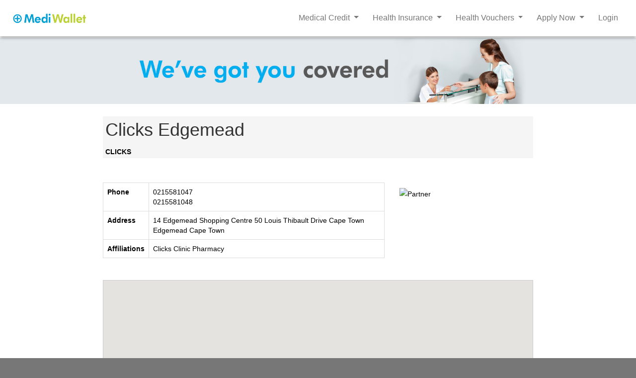

--- FILE ---
content_type: text/html; charset=utf-8
request_url: https://www.mediwallet.co.za/medicalfinance/clicks-edgemead-1000170
body_size: 11046
content:
<!DOCTYPE html>
<html>
<head>
    <meta name="viewport" content="width=device-width, initial-scale=1">
    <meta charset="utf-8">
    <meta http-equiv="X-UA-Compatible" content="IE=edge">

        <!-- Google Tag Manager -->
        <script>
            (function (w, d, s, l, i) {
                w[l] = w[l] || []; w[l].push({
                    'gtm.start':
                        new Date().getTime(), event: 'gtm.js'
                }); var f = d.getElementsByTagName(s)[0],
                    j = d.createElement(s), dl = l != 'dataLayer' ? '&l=' + l : ''; j.async = true; j.src =
                        'https://www.googletagmanager.com/gtm.js?id=' + i + dl; f.parentNode.insertBefore(j, f);
            })(window, document, 'script', 'dataLayer', 'GTM-NVWMWBD');</script>
        <!-- End Google Tag Manager -->
        <!-- Global site tag (gtag.js) - Google Analytics -->
        <!--<script async src="https://www.googletagmanager.com/gtag/js?id=UA-89233324-1"></script>
        <script>
            window.dataLayer = window.dataLayer || [];
            function gtag() { dataLayer.push(arguments); }
            gtag('js', new Date());

            gtag('config', 'UA-89233324-1');
        </script>-->

    <meta name="facebook-domain-verification" content="jr6k5m5y5ixhjfjzab9zve94n0lkdx" />
    <style>
        html, body {
            overflow-x: hidden;
        }
        /*Hide dropdown links until they are needed*/

        /*Display the dropdown on hover*/
        ul li a:hover + .hidden, .hidden:hover {
            display: block !important;
            box-sizing: border-box;
            margin-top: 29px !important;
            padding: 11px !important;
            color: white;
        }

            ul li a:hover + .hidden, .hidden:hover :after {
                display: block !important;
                box-sizing: border-box !important;
            }

        .Subitems {
            border-bottom: 1px solid black;
            line-height: 34px;
        }
        /*Responsive Styles*/
        @media screen and (max-width : 760px) {
            /*Make all menu links full width*/
            ul li, li a {
                width: 100% !important;
                box-sizing: border-box !important;
            }
            /*Display 'show menu' link*/
            .show-menu {
                display: block !important;
            }

            nav ul li ul li:hover {
                background: #000000;
            }

            nav a:hover {
                background-color: #000000;
            }

            nav ul ul {
                display: none;
                position: absolute;
                top: 60px;
            }

            nav ul li:hover > ul {
                display: inherit;
            }

            nav ul ul li {
                width: 170px;
                float: none;
                display: list-item;
                position: relative;
            }

            nav ul ul ul li {
                position: relative;
                top: -60px;
                left: 170px;
            }

            .toggle, [id^=drop] {
                display: none;
            }

            li > a:only-child:after {
                content: '';
            }

            @media all and (max-width : 768px) {

                .toggle + a,
                .menu {
                    display: none;
                }

                .toggle {
                    display: block;
                    /* background-color: #254441; */
                    padding: 0 20px;
                    color: #ddd;
                    /* font-size: 20px; */
                    /* line-height: 60px; */
                    text-decoration: none;
                    /* border: none; */
                    font-weight: normal;
                    border-bottom: 1px solid black;
                }

                    .toggle:hover {
                        background-color: #000000;
                    }

                [id^=drop]:checked + ul {
                    display: block;
                    margin-top: 31px;
                }

                nav ul li {
                    display: block;
                    width: 100%;
                }

                nav ul ul .toggle,
                nav ul ul a {
                    padding: -2px 40px;
                }

                nav ul ul ul a {
                    padding: 0 80px;
                }

                nav a:hover,
                nav ul ul ul a {
                    background-color: #000000;
                }

                nav ul li ul li .toggle,
                nav ul ul a {
                    background-color: #212121;
                }

                nav ul ul {
                    float: none;
                    position: static;
                    color: #ffffff;
                }

                    nav ul ul li:hover > ul,
                    nav ul li:hover > ul {
                        display: none;
                    }

                    nav ul ul li {
                        display: block;
                        width: 100%;
                    }

                    nav ul ul ul li {
                        position: static;
                    }
            }

            @media all and (max-width : 330px) {

                nav ul li {
                    display: block;
                    width: 94%;
                }
            }
        }

        .footer-new-container {
            background: #ddd;
        }

        .footer-new {
            background: #ddd;
        }

            .footer-new .row {
                padding-top: 48px;
                padding-bottom: 48px;
            }

            .footer-new h1 {
                font-size: 22px;
                font-weight: 700;
            }

        .MWinfoFooter-p {
            font-size: 16px;
            max-width: 60%;
            display: block;
            margin-left: auto;
            margin-right: auto;
        }

        .social-buttons a {
            background: none;
            
            width: 48px;
            height: 48px;
            text-align: center;
            font-size: 24px;
            margin-right: 24px;
          
            border-radius: 78px;
            display: inline-block;
            transition: ease-in-out 0.1s;
        }

            .social-buttons a:hover {
                color: #B2D807;
                transition: ease-in-out 0.1s !important;
                box-shadow: 0 3px 6px rgba(0,0,0,0.16), 0 3px 6px rgba(0,0,0,0.23);
                transform: translateY(-4px)
            }

            .social-buttons a > i {
                vertical-align: top;
            }

        .ft-input {
            width: 350px !important;
            border: none !important;
            border-radius: 4px !important;
            padding: 6px 12px !important;
            height: 48px !important;
            margin: 0 !important;
            transition: ease-in-out 0.1s !important;
        }

            .ft-input:hover {
                transition: ease-in-out 0.1s !important;
                border: none !important;
                outline: none !important;
                box-shadow: -2px 54px 70px -51px rgba(81,81,81,0.87);
                -webkit-box-shadow: -2px 54px 70px -51px rgba(81,81,81,0.87);
                -moz-box-shadow: -2px 54px 70px -51px rgba(81,81,81,0.87);
            }

            .ft-input:active {
                transition: ease-in-out 0.1s !important;
                border: none !important;
                outline: none !important;
            }

        .ft-footer-links li {
            margin-top: 8px;
        }

        #sendInfo {
            transition: ease-in-out 0.1s !important;
        }

            #sendInfo:hover {
                transition: ease-in-out 0.1s !important;
                box-shadow: -2px 54px 70px -51px rgba(81,81,81,0.87);
                -webkit-box-shadow: -2px 54px 70px -51px rgba(81,81,81,0.87);
                -moz-box-shadow: -2px 54px 70px -51px rgba(81,81,81,0.87);
                transform: translateY(-4px)
            }
    </style>
    <title>MediWallet | Clicks Edgemead +</title>

    <script src="https://ajax.googleapis.com/ajax/libs/jquery/1.12.4/jquery.min.js"></script>
    <script src="https://challenges.cloudflare.com/turnstile/v0/api.js" async defer></script>
    <link rel="stylesheet" href="/css/site.css" asp-append-version="true" />
    <link rel="stylesheet" href="/Content/lib/bootstrap/dist/css/bootstrap.min.css?v=2">
    <link rel="stylesheet" href="/css/Bootstrap4.css?v=1">
    <!-- Bootstrap Datepicker CSS-->
    <link rel="stylesheet" href="https://d19m59y37dris4.cloudfront.net/dashboard-premium/1-4-7/vendor/bootstrap-datepicker/css/bootstrap-datepicker3.css">
    <!-- No UI Slider-->
    <link rel="stylesheet" href="/Content/lib/bootstrapdashboard/vendor/nouislider/nouislider.css">
    <link rel="stylesheet" href="https://d19m59y37dris4.cloudfront.net/dashboard-premium/1-4-7/vendor/ladda/ladda-themeless.min.css">
    <script src="/Content/fancybox/jquery.fancybox.pack.js" type="text/javascript"></script>
    <link href="/Content/fancybox/jquery.fancybox.css" rel="stylesheet" type="text/css" />
    <script src="/js/min/plugins.min.js"></script>
    <script src="/js/min/main.min.js"></script>
    <script src="https://cdnjs.cloudflare.com/ajax/libs/popper.js/1.16.0/umd/popper.min.js"></script>
    <script src="https://maxcdn.bootstrapcdn.com/bootstrap/4.5.2/js/bootstrap.min.js"></script>
    <script src="/js/base.js?v=1"></script>
    <!-- Chat bot pop-up-->
    <link rel="stylesheet" href="https://fonts.googleapis.com/css2?family=Material+Symbols+Outlined:opsz,wght,FILL,GRAD@48,400,0,0" />
    
    <script src="https://kit.fontawesome.com/fed5a26018.js" crossorigin="anonymous"></script>
    <link href="/css/FT_Updates.css?v=16" rel="stylesheet" />
    <link href="/css/FT_Mobile.css?v=10" rel="stylesheet" />
    <link href="/css/FT_Menu.css?v=13" rel="stylesheet" />
   

    <!-- Tweaks for older IEs-->
    <!--[if lt IE 9]>
    <script src="https://oss.maxcdn.com/html5shiv/3.7.3/html5shiv.min.js"></script>
    <script src="https://oss.maxcdn.com/respond/1.4.2/respond.min.js"></script><![endif]-->
    

    <script>
        $(document).ready(function () {
            $('#Login').click(function (event) {

                $('#close').click();

            });

            $('a.fancybox').fancybox(
                {

                    height: 450,
                    width: 330,
                    overlayColor: '#e0e0e3',
                    beforeShow: function () {
                        $("body").css({ 'overflow-y': 'hidden' });
                    },
                    afterClose: function () {
                        $("body").css({ 'overflow-y': 'visible' });
                    },
                    helpers: {
                        overlay: {
                            opacity: 1,
                            locked: false
                        }
                    }
                });

            //$('#sendInfo').click(function () {
            //    var email = document.getElementById('email').value;
            //    if (email != "") {
            //        $('#modal').click();
            //    }
            //    //$.ajax({
            //    //    type: "GET",
            //    //    url: "/Home/sendInfo2/",
            //    //    //url: "home/fieldEntered/",
            //    //    contentType: "application/json; charset=utf-8",
            //    //    data: { 'email': email },
            //    //    dataType: "json",
            //    //    success: function (response) {

            //    //        if (response.msg == 'Failed') {

            //    //        }
            //    //        else {
            //    //            window.location = 'Home/ThankYouContact';
            //    //        }

            //    //    }
            //    //});
            //    //$('#sendMail').addClass('hide');

            //});
            $(window).click(function () {
                if ($(".dropdown-menu").is(":visible")) {
                    $(".dropdown-menu").hide();
                }
            });

            $(".dropdown-toggle").click(function () {

                var dropdownMenu = $(this).parent().children(".dropdown-menu");

                dropdownMenu.toggle();
                return false;
            });

            //$("#secondDrop").hover(function () {
            //    var dropdownMenu = $(this).children(".dropdown-menu");

            //    dropdownMenu.toggle();
            //});

            $('#ftx_mobile_menu').click(function () {
                $('.ftx-sidenav').toggleClass('ftx-sidenav-show');
                $('.ftx-sidenav-overlay').toggleClass('ftx-sidenav-overlay-show');
            });

            $('.ftx-sidenav-overlay').click(function () {
                $('.ftx-sidenav').removeClass('ftx-sidenav-show');
                $('.ftx-sidenav-overlay').removeClass('ftx-sidenav-overlay-show');
            });

            $('.ftx-dropdown-item', '.ftx-sidenav').click(function () {
                $('.mobile-nav-button').trigger('click');
                //$('.ftx-sidenav').removeClass('ftx-sidenav-show');
                //$('.ftx-sidenav-overlay').removeClass('ftx-sidenav-overlay-show');
            });

        });
       
    </script>
   
</head>

<body>

    <!-- Google Tag Manager (noscript) -->
        <noscript>
            <iframe src="https://www.googletagmanager.com/ns.html?id=GTM-NVWMWBD"
                    height="0" width="0" style="display:none;visibility:hidden"></iframe>
        </noscript>
    <!-- End Google Tag Manager (noscript) -->
    <!-- End Google Tag Manager (noscript) -->

    <nav class="ftx-nav">
        <div class="ftx-nav-container-mobile">
            <span class="ftx-nav-right">

                <div class="mobile-nav-button" id="ftx_mobile_menu">
                    <div class="mobile-nav-button__line"></div>
                    <div class="mobile-nav-button__line"></div>
                    <div class="mobile-nav-button__line"></div>
                </div>
            </span>
            <a href="/"><img class="ftx-nav-img" src="https://www.mediwallet.co.za/img/mediwallet.png" /></a>
        </div>
        <div class="ftx-nav-container">
            <span class="ftx-nav-right">
                <div class="ftx-pos-relative">
                    <div class="dropdown">
                        <a class="ftx-nav-link dropdown-toggle" href="#" role="button" id="health_dropdown" data-bs-toggle="dropdown" data-bs-auto-close="outside" aria-expanded="false">
                            Medical Credit
                        </a>
                        <ul class="dropdown-menu" aria-labelledby="health_dropdown">
                            <li><a class="ftx-nav-link ftx-dropdown-item" href="/whatismediwallet">How it works</a></li>
                            <li><a class="ftx-nav-link ftx-dropdown-item" href="/wherecaniusethis">Network</a></li>
                            <li><a class="ftx-nav-link ftx-dropdown-item" href="/whatismediwallet/#instalment">Instalment calculator</a></li>
                            <li><a class="ftx-nav-link ftx-dropdown-item" href="/MediWalletFAQ">FAQ</a></li>
                            <li><a class="ftx-nav-link ftx-dropdown-item" href="/rewards">10% back at Clicks</a></li>
                            <li><a class="ftx-nav-link ftx-dropdown-item" href="/applynow">Apply Now</a></li>
                        </ul>
                    </div>
                </div>

                <div class="ftx-pos-relative">
                    <div class="dropdown">
                        <a class="ftx-nav-link dropdown-toggle" href="#" role="button" id="Insurance_dropdown" data-bs-toggle="dropdown" data-bs-auto-close="outside" aria-expanded="false">
                            Health Insurance
                        </a>
                        <ul class="dropdown-menu" aria-labelledby="Insurance_dropdown">
                            <li><a class="ftx-nav-link ftx-dropdown-item" href="/healthinsurance/">Insurance Plans</a></li>
                            <li><a class="ftx-nav-link ftx-dropdown-item" href="/gapcover/">Gap Cover</a></li>
                            <li><a class="ftx-nav-link ftx-dropdown-item" href="/healthinsurance/#network">Network</a></li>
                            <li><a class="ftx-nav-link ftx-dropdown-item" href="/healthinsurance/#quote">Quote calculator</a></li>
                            <li><a class="ftx-nav-link ftx-dropdown-item" target="_blank" href="https://insurance.mediwallet.co.za/">Apply Now</a></li>
                        </ul>
                    </div>
                </div>

                <div class="ftx-pos-relative">
                    <div class="dropdown">
                        <a class="ftx-nav-link dropdown-toggle" href="#" role="button" id="Vouchers_dropdown" data-bs-toggle="dropdown" data-bs-auto-close="outside" aria-expanded="false">
                            Health Vouchers
                        </a>
                        <ul class="dropdown-menu" aria-labelledby="Vouchers_dropdown">
                            <li><a class="ftx-nav-link ftx-dropdown-item" href="/MWVouchers/#how">How it works</a></li>
                            <li><a class="ftx-nav-link ftx-dropdown-item" href="/wherecaniusethis">Network</a></li>
                            <li><a class="ftx-nav-link ftx-dropdown-item" href="/MWVouchers/#buynow">Buy now</a></li>
                        </ul>
                    </div>
                </div>

                <div class="ftx-pos-relative">
                    <div class="dropdown">
                        <a class="ftx-nav-link dropdown-toggle" href="#" role="button" id="Apply_dropdown" data-bs-toggle="dropdown" data-bs-auto-close="outside" aria-expanded="false">
                            Apply Now
                        </a>
                        <ul class="dropdown-menu" aria-labelledby="Apply_dropdown">
                            <li><a class="ftx-nav-link ftx-dropdown-item" href="/applynow">Medical Credit</a></li>
                            <li><a class="ftx-nav-link ftx-dropdown-item" target="_blank" href="https://insurance.mediwallet.co.za/">Health Insurance</a></li>
                            <li><a class="ftx-nav-link ftx-dropdown-item" href="/MWVouchers/#buynow">Health Voucher</a></li>
                        </ul>
                    </div>
                </div>

                <a class="ftx-nav-link" href="/CustomerPortal" role="button" id="Vouchers_dropdown" data-bs-toggle="dropdown" data-bs-auto-close="outside" aria-expanded="false">
                    Login
                </a>
            </span>
            <a href="/"><img class="ftx-nav-img" src="https://www.mediwallet.co.za/img/mediwallet.png" /></a>
        </div>
    </nav>
    <div class="ftx-sidenav-overlay"></div>
    <div class="ftx-sidenav">
        <div class="ftx-sidenav-container">

            <div class="ftx-pos-relative">
                <div class="dropdown">
                    <a class="ftx-nav-link dropdown-toggle" href="#" role="button" id="health_dropdown" data-bs-toggle="dropdown" data-bs-auto-close="outside" aria-expanded="false">
                        Medical Credit
                    </a>
                    <ul class="dropdown-menu" aria-labelledby="health_dropdown">
                        <li><a class="ftx-nav-link ftx-dropdown-item" href="/whatismediwallet">How it works</a></li>
                        <li><a class="ftx-nav-link ftx-dropdown-item" href="/wherecaniusethis">Network</a></li>
                        <li><a class="ftx-nav-link ftx-dropdown-item" href="/whatismediwallet/#instalment">Instalment calculator</a></li>
                        <li><a class="ftx-nav-link ftx-dropdown-item" href="/MediWalletFAQ">FAQ</a></li>
                        <li><a class="ftx-nav-link ftx-dropdown-item" href="/rewards">10% back at Clicks</a></li>
                        <li><a class="ftx-nav-link ftx-dropdown-item" href="/applynow">Apply Now</a></li>
                    </ul>
                </div>
            </div>

            <div class="ftx-pos-relative">
                    <div class="dropdown">
                        <a class="ftx-nav-link dropdown-toggle" href="#" role="button" id="Insurance_dropdown" data-bs-toggle="dropdown" data-bs-auto-close="outside" aria-expanded="false">
                            Health Insurance
                        </a>
                        <ul class="dropdown-menu" aria-labelledby="Insurance_dropdown">
                            <li><a class="ftx-nav-link ftx-dropdown-item" href="/healthinsurance/">Insurance Plans</a></li>
                            <li><a class="ftx-nav-link ftx-dropdown-item" href="/gapcover/">Gap Cover</a></li>
                            <li><a class="ftx-nav-link ftx-dropdown-item" href="/healthinsurance/#network">Network</a></li>
                            <li><a class="ftx-nav-link ftx-dropdown-item" href="/healthinsurance/#quote">Quote calculator</a></li>
                            <li><a class="ftx-nav-link ftx-dropdown-item" target="_blank" href="https://insurance.mediwallet.co.za/">Apply Now</a></li>
                        </ul>
                    </div>
                </div>

            <div class="ftx-pos-relative">
                <div class="dropdown">
                    <a class="ftx-nav-link dropdown-toggle" href="#" role="button" id="Vouchers_dropdown" data-bs-toggle="dropdown" data-bs-auto-close="outside" aria-expanded="false">
                        Health Vouchers
                    </a>
                    <ul class="dropdown-menu" aria-labelledby="Vouchers_dropdown">
                        <li><a class="ftx-nav-link ftx-dropdown-item" href="/MWVouchers/#how">How it works</a></li>
                        <li><a class="ftx-nav-link ftx-dropdown-item" href="/wherecaniusethis">Network</a></li>
                        <li><a class="ftx-nav-link ftx-dropdown-item" href="/MWVouchers/#buynow">Buy now</a></li>
                    </ul>
                </div>
            </div>

            <div class="ftx-pos-relative">
                <div class="dropdown">
                    <a class="ftx-nav-link dropdown-toggle" href="#" role="button" id="Apply_dropdown" data-bs-toggle="dropdown" data-bs-auto-close="outside" aria-expanded="false">
                        Apply Now
                    </a>
                    <ul class="dropdown-menu" aria-labelledby="Apply_dropdown">
                        <li><a class="ftx-nav-link ftx-dropdown-item" href="/applynow">Medical Credit</a></li>
                        <li><a class="ftx-nav-link ftx-dropdown-item" target="_blank" href="https://insurance.mediwallet.co.za/">Health Insurance</a></li>
                        <li><a class="ftx-nav-link ftx-dropdown-item" href="/MWVouchers/#buynow">Health Voucher</a></li>
                    </ul>
                </div>
            </div>

            <a class="ftx-nav-link" href="/CustomerPortal" role="button" id="Vouchers_dropdown" data-bs-toggle="dropdown" data-bs-auto-close="outside" aria-expanded="false">
                Login
            </a>

            <!-- END DropDown -->
        </div>
    </div>

    <a id="portal" style='display:none;' href='/Home/Portal/'>Open</a>
    <div class="contentOuter">

        

<script src="/Scripts/Map.js"></script>
<script async defer src="https://maps.googleapis.com/maps/api/js?key=AIzaSyDmZ8-YVFg-Se2wdoNBt3tDSdXWVHooMAs&callback=initMap&libraries=marker">
</script>

<script type="text/javascript">
    $(document).ready(function () {

        $('.imagen[src=""]').hide();
        $('.imagen:not([src=""])').show();
        $('#applynow').click(function () {
            window.scrollTo(0, 1900);
        });

        $(window).scroll(function () {
            var height = $(window).scrollTop();
            if (height > 100) {
                $('#back2Top').fadeIn();
            } else {
                $('#back2Top').fadeOut();
            }
        });
        $(document).ready(function () {
            $("#back2Top").click(function (event) {
                event.preventDefault();
                $("html, body").animate({ scrollTop: 0 }, "slow");
                return false;
            });
        });
    });
</script>

<style type="text/css">
    .grey {
        background-color: #f5f5f5;
    }

    #DataTable td {
    }

    #back2Top {
        width: 40px;
        line-height: 40px;
        overflow: hidden;
        z-index: 999;
        display: none;
        cursor: pointer;
        -moz-transform: rotate(270deg);
        -webkit-transform: rotate(270deg);
        -o-transform: rotate(270deg);
        -ms-transform: rotate(270deg);
        transform: rotate(270deg);
        position: fixed;
        bottom: 80px;
        right: 21px;
        background-color: rgba(255, 255, 255, 0.03);
        color: #35ab26;
        text-align: center;
        font-size: 30px;
        text-decoration: none;
    }

        #back2Top:hover {
            background-color: rgba(255, 255, 255, 0.03);
            color: #000;
        }
</style>

<img class="hidden-xs hidden-sm homeheaderImage" src="/img/new/header-where-use.jpg" />
<img class="hidden-md hidden-lg hidden-xl homeheaderImage" src="/img/new/header-where-use-mobile.jpg" />

    <div class="contentArea">

        <div class="col-md-12">
            <h1 class="widget-title grey" style="padding:5px;margin-bottom: 0;padding-bottom: 10px; margin-top: 25px !important;float:none;">Clicks Edgemead</h1>
            <div class="row">
                <div class="col-md-12">
                    <h2 class="practiceDetail"><a href="/find/Clicks">Clicks</a></h2>
                    <div id="lat" class="hidden">-33.870585</div>
                    <div id="long" class="hidden">18.546612</div>
                    <div id="name" class="hidden">Clicks Edgemead</div>

                    <div class="row">
                        <div class="col-md-12">
                            <p style="white-space: pre-line;padding:0px 5px;"></p>
                        </div>
                    </div>

                    <div class="row">

                        <div class="col-md-8">

                            <p>&nbsp;</p>

                            <table id="DataTable" class="table table-bordered table-responsive table-hover">
                                <tr>
                                    <th>Phone</th>
                                    <td><div style="float:left;width:100px;">0215581047 <br /> 0215581048 <br /> <br/></div></td>
                                </tr>
                                <tr>
                                    <th>Address</th>
                                    <td>14<br/> Edgemead Shopping Centre<br/> 50 Louis Thibault Drive <br/> Cape Town<br/> Edgemead<br/> Cape Town</td>
                                </tr>
                                <tr>
                                    <th>Affiliations</th>
                                    <td>
                                            <a href="/find/Clicks">Clicks</a><br />
                                            <a href="/find/Clinic ">Clinic </a><br />
                                            <a href="/find/Pharmacy">Pharmacy</a><br />
                                    </td>
                                </tr>
                            </table>

                        </div>

                            <div class="col-md-4 mt-5">
                                <img src="https://www.myowncredit.co.za/Images/BackOfficeImages/Businesses/Clicks.png" alt="Partner" class="hidden-xs hidden-sm  img-fluid mt-4 w-50" />
                                <img class="hidden-md hidden-lg hidden-xl img-fluid  w-50" src="https://www.myowncredit.co.za/Images/BackOfficeImages/Businesses/Clicks.png" />
                            </div>

                            <div class="col-sm-12 mb-5">
                                <div id="map" style="width:100%;height:500px;margin-top:34px;border:solid 1px #ccc;"></div>
                            </div>
                    </div>

                </div>
            </div>
        </div>

        <a id="back2Top" title="Back to top" href="#"><img src="http://drive.fevertreefinance.co.za/file/fetch/mediwallet-arrow-up" style="width: 40px; height: auto" /></a>
    </div>
    </div>
    <div class="MWinfoFooter" style="background: #B2D807; color: white; margin-top: 0">
        <!-- Need more information? <br /><br /><span class="smaller">Simply enter your email address and we will email you more information on MediWallet Accounts and how it works.</span><br /> -->
        <h2>Need more information?</h2>
        <span class="smaller text-white mb-3" style="text-align:center; float:left; width:100%;">Enter your email address and we will email you more information on MediWallet,<br /> how it works and keep you up to date on any new benefits and offers. </span><br />

        

        <input style="width: 350px; color: #000;" type="email" id="email" name="email" required placeholder="Email address" /><input style="background-color:#00adee !important;border:solid 1px #00adee !important;border-radius:5px;" class="btn-primary" id="sendInfo" type="submit" value="Subscribe" />
        <br />
        <div>
            <span class="smaller text-center text-white privacy">By signing up I agree to the <a style="color:white" href="http://fevertreefinance.co.za/Documents/privacy.pdf" target="_blank">Privacy Policy.</a> </span>
        </div>
        
    </div>
    <div class="footer-new-container">
        <div class="footer-new container">
            <div class="row container">
                <div class="col-lg-3 col-sm-12">
                    <h1>For customers</h1>
                    <br />
                    <br />
                    <ul class="list-unstyled ft-footer-links">
                        <li><a href="/doIQualify">Apply Now</a></li>
                        <li><a href="/MediWalletFAQ">Frequently asked questions</a></li>
                        
                        <li><a href="/WhereCanIUseThis">Our partner practices</a></li>
                        <li><a href="/Rewards">10% Back at Clicks (MWP)</a></li>
                        <li><a href="/MWVouchers">Health vouchers</a></li>
                        <li><a href="/healthinsurance">Health Insurance </a></li>
                        <li><a href="/gapcover">Gap Cover</a></li>
                    </ul>
                </div>
                <div class="col-lg-3 col-sm-12">
                    <h1>For partner practices</h1>
                    <br />
                    <br />
                    <ul class="list-unstyled ft-footer-links">
                        <li><a href="/signup">Sign up</a></li>
                    </ul>
                    <ul class="list-unstyled ft-footer-links">
                        <li><a href="/partnerfaq">Frequently asked questions</a></li>
                    </ul>
                </div>
                <div class="col-lg-3 col-sm-12">
                    <h1>Important</h1>
                    <br />
                    <br />
                    <ul class="list-unstyled ft-footer-links">
                        <li><a href="/contactUs">Contact us</a></li>
                        <li><a href="/customerportal">Customer login</a></li>

                        <li><a href="https://drive.fevertreefinance.co.za/file/fetch/fevertree-credit-terms-conditions">Terms and conditions</a></li>
                        <li><a href="https://drive.fevertreefinance.co.za/file/fetch/fevertree-privacy-policy">Privacy policy</a></li>
                    </ul>
                </div>
                <div class="col-lg-3 col-sm-12">
                    <h1>Follow Us</h1>
                    <br />
                    <br />

                  
                    <ul class="list-unstyled">
                        <li class="social-buttons">
                            <a href="https://www.facebook.com/MediWalletSA "><svg xmlns="http://www.w3.org/2000/svg" viewBox="0 0 512 512"><path d="M512 256C512 114.6 397.4 0 256 0S0 114.6 0 256C0 376 82.7 476.8 194.2 504.5l0-170.3-52.8 0 0-78.2 52.8 0 0-33.7c0-87.1 39.4-127.5 125-127.5 16.2 0 44.2 3.2 55.7 6.4l0 70.8c-6-.6-16.5-1-29.6-1-42 0-58.2 15.9-58.2 57.2l0 27.8 83.6 0-14.4 78.2-69.3 0 0 175.9C413.8 494.8 512 386.9 512 256z" /></svg></a>&nbsp;
                            <a href="https://www.instagram.com/mediwallet/"><svg xmlns="http://www.w3.org/2000/svg" viewBox="0 0 640 640"><path d="M320.3 205C256.8 204.8 205.2 256.2 205 319.7C204.8 383.2 256.2 434.8 319.7 435C383.2 435.2 434.8 383.8 435 320.3C435.2 256.8 383.8 205.2 320.3 205zM319.7 245.4C360.9 245.2 394.4 278.5 394.6 319.7C394.8 360.9 361.5 394.4 320.3 394.6C279.1 394.8 245.6 361.5 245.4 320.3C245.2 279.1 278.5 245.6 319.7 245.4zM413.1 200.3C413.1 185.5 425.1 173.5 439.9 173.5C454.7 173.5 466.7 185.5 466.7 200.3C466.7 215.1 454.7 227.1 439.9 227.1C425.1 227.1 413.1 215.1 413.1 200.3zM542.8 227.5C541.1 191.6 532.9 159.8 506.6 133.6C480.4 107.4 448.6 99.2 412.7 97.4C375.7 95.3 264.8 95.3 227.8 97.4C192 99.1 160.2 107.3 133.9 133.5C107.6 159.7 99.5 191.5 97.7 227.4C95.6 264.4 95.6 375.3 97.7 412.3C99.4 448.2 107.6 480 133.9 506.2C160.2 532.4 191.9 540.6 227.8 542.4C264.8 544.5 375.7 544.5 412.7 542.4C448.6 540.7 480.4 532.5 506.6 506.2C532.8 480 541 448.2 542.8 412.3C544.9 375.3 544.9 264.5 542.8 227.5zM495 452C487.2 471.6 472.1 486.7 452.4 494.6C422.9 506.3 352.9 503.6 320.3 503.6C287.7 503.6 217.6 506.2 188.2 494.6C168.6 486.8 153.5 471.7 145.6 452C133.9 422.5 136.6 352.5 136.6 319.9C136.6 287.3 134 217.2 145.6 187.8C153.4 168.2 168.5 153.1 188.2 145.2C217.7 133.5 287.7 136.2 320.3 136.2C352.9 136.2 423 133.6 452.4 145.2C472 153 487.1 168.1 495 187.8C506.7 217.3 504 287.3 504 319.9C504 352.5 506.7 422.6 495 452z" /></svg></a>&nbsp;
                            <a href="https://twitter.com/MediWalletSA"><svg xmlns="http://www.w3.org/2000/svg" viewBox="0 0 640 640"><path d="M453.2 112L523.8 112L369.6 288.2L551 528L409 528L297.7 382.6L170.5 528L99.8 528L264.7 339.5L90.8 112L236.4 112L336.9 244.9L453.2 112zM428.4 485.8L467.5 485.8L215.1 152L173.1 152L428.4 485.8z" /></svg></a>
                        </li>
                    </ul>
                </div>
                <div class="col-12">
                    <br />
                    <hr />
                    <br />
                </div>
                <div class="col-md-9 col-sm-4">
                    <p>MediWallet is operated by <a href="http://www.fevertreefinance.co.za" target="_blank">FeverTree Finance (Pty) Ltd</a>, an Authorised Financial Services Provider (FSP44281) and Registered Credit Provider (NCRCP19967).&nbsp;</p>
                </div>
                <div class="col-md-3 col-sm-4">
                    <p>Email: <a href="mailto:enquiries@mediwallet.co.za">enquiries@mediwallet.co.za</a></p>
                    <p>Call: <a href="tel:+27861 007 709" name="ct_number_1">087 2100 336</a></p>
                    <p>WhatsApp: <a href="tel:+27605 344 286" name="ct_number_2">060 5344 286 (message only)</a></p>
                </div>
            </div>
        </div>
    </div>

    <!--<button type="button" class="btn btn-info btn-lg hide" id="modal" data-toggle="modal" data-target="#myModal">Open Modal</button>-->
    <!-- Modal -->
    <!--<div id="myModal" class="modal fade" role="dialog">
        <div class="modal-dialog1">-->

            <!-- Modal content-->
            <!--<div class="modal-content">
                <div class="modal-header">

                    <h4 class="modal-title">Please verify to proceed</h4>
                    <button type="button" class="close" data-dismiss="modal">&times;</button>
                </div>
                <div class="modal-body">
                    <p>
                        <div class="cf-turnstile" data-sitekey="0x4AAAAAABxMSUGrjPTxcHHa" data-callback="enableSubmit"></div>
                    </p>
                </div>
            </div>
        </div>
    </div>

    <script src="~/js/site.min.js" asp-append-version="true"></script>-->

    <!-- JavaScript files-->
    
    <script src="/Content/lib/bootstrapdashboard/vendor/bootstrap/js/bootstrap.bundle.min.js"></script>
    <script src="/Content/lib/bootstrapdashboard/js/grasp_mobile_progress_circle-1.0.0.min.js"></script>
    <script src="/Content/lib/bootstrapdashboard/vendor/jquery.cookie/jquery.cookie.js"></script>
    <script src="/Content/lib/bootstrapdashboard/vendor/chart.js/Chart.min.js"></script>
    <script src="/Content/lib/bootstrapdashboard/vendor/jquery-validation/jquery.validate.min.js"></script>
    <script src="/Content/lib/bootstrapdashboard/vendor/malihu-custom-scrollbar-plugin/jquery.mCustomScrollbar.concat.min.js"></script>
    <!-- Bootstrap Select-->
    <script src="/Content/lib/bootstrapdashboard/vendor/bootstrap-select/js/bootstrap-select.min.js"></script>
    <!-- Bootstrap Touchspin-->
    <script src="/Content/lib/bootstrapdashboard/vendor/bootstrap-touchspin/jquery.bootstrap-touchspin.min.js"></script>
    <!-- Bootstrap No UI Slider-->
    <script src="/Content/lib/bootstrapdashboard/vendor/nouislider/nouislider.min.js"></script>
    <!-- Bootstrap DatePicker-->
    <script src="/Content/lib/bootstrapdashboard/vendor/bootstrap-datepicker/js/bootstrap-datepicker.min.js"></script>
    <!-- Bootstrap Tags Input-->
    <script src="/Content/lib/bootstrapdashboard/vendor/bootstrap-tagsinput/bootstrap-tagsinput.min.js"></script>
    <!-- Jasny Bootstrap - Input Masks-->
    
    <!-- MultiSelect-->
    <script src="/Content/lib/bootstrapdashboard/vendor/multiselect/js/jquery.multi-select.js"></script>
    <!-- Bootstrap No UI Slider-->
    <script src="https://d19m59y37dris4.cloudfront.net/dashboard-premium/1-4-7/vendor/nouislider/nouislider.min.js"></script>
    <!-- Loading buttons-->
    <script src="/Content/lib/bootstrapdashboard/vendor/ladda/spin.min.js"></script>
    <script src="/Content/lib/bootstrapdashboard/vendor/ladda/ladda.min.js"></script>
    <script src="https://d19m59y37dris4.cloudfront.net/dashboard-premium/1-4-7/js/components-ladda.js"></script>
    
    <!-- Main File-->
    <script src="/Content/lib/bootstrapdashboard/js/front.js"></script>
    <script src="https://unpkg.com/wnumb@1.1.0"></script>
    <script src="/Content/lib/bootstrapdashboard/vendor/messenger-hubspot/build/js/messenger.min.js"></script>
    <script src="/Content/lib/bootstrapdashboard/vendor/messenger-hubspot/build/js/messenger-theme-flat.js"></script>
    <script src="/Content/lib/bootstrapdashboard/js/components-notifications.js"></script>
    
    <script src="/js/check.js?v=27" type="text/javascript"></script>
    <script src="/Content/fancybox/jquery.fancybox.pack.js" type="text/javascript"></script>
    <link href="/Content/fancybox/jquery.fancybox.css" rel="stylesheet" type="text/css" />
    <script type="text/javascript">var _ct_client_id = "327";</script>
    <script type="text/javascript" src="https://reports.calltracking.co.za/dni.js"></script>
    
    
    <script src="/Content/fancybox/jquery.fancybox.pack.js" type="text/javascript"></script>
    <link href="/Content/fancybox/jquery.fancybox.css" rel="stylesheet" type="text/css" />

    <script type="text/javascript" charset="utf-8">
        (function (g, e, n, es, ys) {
            g['_genesysJs'] = e;
            g[e] = g[e] || function () {
                (g[e].q = g[e].q || []).push(arguments)
            };

            g[e].t = 1 * new Date();
            g[e].c = es;
            ys = document.createElement('script'); ys.async = 1; ys.src = n; ys.charset = 'utf-8'; document.head.appendChild(ys);
        })(window, 'Genesys', 'https://apps.mypurecloud.ie/genesys-bootstrap/genesys.min.js', {
            environment: 'prod-euw1',
            deploymentId: '7ad74c94-a6a0-4e1a-b6a0-d4a8defcb168'
        });

    </script>
</body>
</html>

--- FILE ---
content_type: text/css
request_url: https://www.mediwallet.co.za/css/site.css
body_size: 237
content:
.btn-success, .btn-success:hover, .btn-success:active, .btn-success:visited {
    background-color: #00AAEC !important;
}

.btn-primary, .btn-primary:hover, .btn-primary:active, .btn-primary:visited {
    background-color: #B2D807 !important;
}

--- FILE ---
content_type: text/css
request_url: https://www.mediwallet.co.za/css/FT_Updates.css?v=16
body_size: 8192
content:
/*@font-face {
    font-family: 'robotolight';
    src: url("../fonts/Roboto-Light-webfont.eot");
    src: url("../fonts/Roboto-Light-webfont.eot?#iefix") format("embedded-opentype"), url("../fonts/Roboto-Light-webfont.woff") format("woff"), url("../fonts/Roboto-Light-webfont.ttf") format("truetype"), url("../fonts/Roboto-Light-webfont.svg#robotolight") format("svg");
    font-weight: normal;
    font-style: normal;
}

@font-face {
    font-family: 'Myriad Pro Regular' !important;
    src: url("../fonts/Roboto-Regular-webfont.eot");
    src: url("../fonts/Roboto-Regular-webfont.eot?#iefix") format("embedded-opentype"), url("../fonts/Roboto-Regular-webfont.woff") format("woff"), url("../fonts/Roboto-Regular-webfont.ttf") format("truetype"), url("../fonts/Roboto-Regular-webfont.svg#robotoregular") format("svg");
    font-weight: normal;
    font-style: normal;
}

@font-face {
    font-family: 'robotobold';
    src: url("../fonts/Roboto-Bold-webfont.eot");
    src: url("../fonts/Roboto-Bold-webfont.eot?#iefix") format("embedded-opentype"), url("../fonts/Roboto-Bold-webfont.woff") format("woff"), url("../fonts/Roboto-Bold-webfont.ttf") format("truetype"), url("../fonts/Roboto-Bold-webfont.svg#robotobold") format("svg");
    font-weight: normal;
    font-style: normal;
}*/

@font-face {
    font-family: "Myriad Pro";
    src: url("//db.onlinewebfonts.com/t/3dd6e9888191722420f62dd54664bc94.eot");
    src: url("//db.onlinewebfonts.com/t/3dd6e9888191722420f62dd54664bc94.eot?#iefix") format("embedded-opentype"), url("//db.onlinewebfonts.com/t/3dd6e9888191722420f62dd54664bc94.woff2") format("woff2"), url("//db.onlinewebfonts.com/t/3dd6e9888191722420f62dd54664bc94.woff") format("woff"), url("//db.onlinewebfonts.com/t/3dd6e9888191722420f62dd54664bc94.ttf") format("truetype"), url("//db.onlinewebfonts.com/t/3dd6e9888191722420f62dd54664bc94.svg#Myriad Pro") format("svg");
    font-weight: normal;
    font-style: normal;
}

.mobile-padding{
    margin-left: 6%;
}
.inlineExceptMobile {
    display: inline-block !important;
}

.desktopHide{
    display:none;
}

h1 {
    margin-top: 0 !important;
    width: 100%;
    float: left;
}

body {
    font-size: 14px;
    line-height: 24px;
    color: #777777;
    
    overflow-x: hidden;
}

#MWlogo {
    height: 40px;
}

.headerTop {
    width: 100%;
    background-color: #000;
    color: #fff;
    padding: 5px 0;
    min-height: 35px;
    float: left;
}

.pageHeaderImg {
    height: 120px !important;
    padding: 10px !important;
    background-size: contain !important;
    background-repeat: no-repeat !important;
    background-color: #f5f5f5 !important;
    background-position: top right !important;
    padding-right: 240px !important;
    float: left;
    width: 100%;
    line-height: 50px !important;
}

.footer1 {
    width: 100%;
    background-color: #B2D807;
    color: #fff;
    padding: 5px 0;
    min-height: 120px;
    float: left;
}

.MWinfoFooter {
    margin-top: 20px;
    width: 100%;
    background-color: #ccc;
    color: #000;
    padding: 25px 0;
    min-height: 45px;
    float: left;
    font-size: 26px;
    text-align: center;
    margin-bottom: 0;
}

    .MWinfoFooter .smaller {
        font-size: 14px;
        color: #333;
        margin-top: 30px;
    }

    .MWinfoFooter input {
        margin: 5px;
        padding: 5px;
        height: 35px;
        width: 100px;
        font-size: 18px;
    }

        .MWinfoFooter input[type=submit] {
            background-color: #337ab7;
        }

.footer2 {
    width: 100%;
    background-color: #B2D807;
    color: #fff;
    padding: 5px 0;
    min-height: 35px;
    float: left;
}

.footerInner {
    margin-left: auto;
    margin-right: auto;
    max-width: 70%;
}

.footer2 {
    font-size: 10px;
    position: relative;
}

    .footer2 .pull-right a {
        padding: 0 10px;
    }

    .footer2 .pull-right {
        font-size: 14px;
    }

.footerInner a {
    color: #fff !important;
}

.headerTop a {
    color: #fff !important;
    padding: 5px 10px;
}

.headerInner {
    margin-left: auto;
    margin-right: auto;
    max-width: 70%;
}

.hide {
    display: none;
}

.headerLeft {
}

.headerRight {
}

.contentOuter {
    float: left;
    width: 100%;
}

.menuPad {
    width: 100%;
    background-color: #fff;
    color: #aaa;
    padding: 14px 0 0 0;
    min-height: 75px;
    float: left;
    padding-bottom: 12px;
}

.headerMenu {
    width: 100%;
    background-color: #fff;
    color: #aaa;
    padding: 14px 0 0 0;
    min-height: 75px;
    float: left;
    padding-bottom: 12px;
}

    .headerMenu.fixed {
        display: block;
        position: fixed;
        top: 0;
        float: left;
        z-index: 100;
    }

.headerMenuInner {
    margin-left: auto;
    margin-right: auto;
    max-width: 75%;
}

.headerMenu a {
    color: #777 !important;
    font-weight: bold;
    padding: 15px 9px;
    font-size: 16px;
    font-weight: 400 !important;
}

    .headerMenu a:hover {
        color: #000 !important;
        text-decoration: none;
    }

.menuList {
     height: 40px;
    line-height: 45px;
    /* ​​​​display: inline-block; */
    margin-top:0px;
}


​​​​​


.sidebar-menu {
    position: inherit;
}

.btn-primary, .btn-primary:hover, .btn-primary:active, .btn-primary:visited {
    background-color: #B2D807 !important;
    text-shadow: 0 0 10px #777;
    border-color: #B2D807 !important;
}

.contentArea {
    margin-left: auto;
    margin-right: auto;
    max-width: 70%;
    margin-top: 30px;
}

.signUp {
    /*position: fixed;*/
    float: left;
    border-radius: 5px;
    margin-top: 25px;
    color: #fff;
    width: 100%;
    margin-bottom:30px;
    /*margin-top: 48px;

    top: 100px;*/
    -webkit-transition: margin-top 0.2s; /* Safari */
    transition: margin-top 0.2s;
}

    .signUp h4 {
        line-height: 28px;
        color: #fff;
        font-weight: bold;
        font-size: 18px;
    }

    .signUp.fixed {
        margin-top: 13px;
    }

    .signUp.fixed2 {
        margin-top: 386px;
    }

.contentMain {
    float: right;
    min-height: 750px;
}

h1 {
    color: #333;
    padding-bottom:20px;
}

h4 {
    line-height: 28px;
    color: #333;
    
}

.contact-form fieldset {
    margin-bottom: 5px;
}

.contact-form button {
    width: 100%;
}

/*Home page*/

.homeheaderImage {
    float: left;
    width: 100%;
    margin-top: 106px;
    margin-top: 76px;
}

.homeheaderImageDoodle {
    float: left;
    width: 100%;
}

.infoBlock {
    margin-top: 40px;
    margin-bottom: 40px;
}

.infoBlockInner {
    margin-left: auto;
    margin-right: auto;
    max-width: 70%;
}

    .infoBlockInner .contactForm {
        margin-top: 0 !important;
    }

.findUs {
    background: transparent url(../img/MWNetwork.png) 0 0;
    min-height: 546px;
    padding: 0;
    background-repeat: no-repeat;
    background-position-y: 50px;
    background-position-x: 50%;
    background-size: contain;
}

    .findUs ul {
        margin: 45px 40px;
    }

    .findUs li {
        font-size: 26px;
        line-height: 46px;
        color: #fff;
        text-shadow: 0 0 10px #000;
    }

    .findUs header {
        background-color: #bbb;
        padding: 15px;
        font-size: 26px;
        color: #fff;
        text-shadow: 0 0 5px #777;
    }

.signupBar {
    float: left;
    width: 100%;
    padding: 10px 0 20px 0;
}

.signupInner {
    margin-left: auto;
    margin-right: auto;
    max-width: 64%;
}

.signupInner1 {
    margin-left: auto;
    margin-right: auto;
    max-width: 100%;
}

.signupInner a {
    color: #000;
    font-size: 16px;
    text-align: center;
}

.signupInner img {
    width: 100%;
}

.signupInner1 a {
    color: #000;
    font-size: 16px;
    text-align: center;
}

.signupInner1 img {
    width: 100%;
}

.welcomeBlockHolder {
    margin-left: auto;
    margin-right: auto;
    max-width: 60%;
}

    .welcomeBlockHolder img {
        float: left;
        width: 100%;
        margin-bottom: 20px;
    }

    .welcomeBlockHolder h1 {
        text-align: center;
        width: 100%;
        margin-bottom: 30px;
        margin-top: 20px !important;
    }

.signup {
    width: 95%;
    margin-left: auto;
    margin-right: auto;
    text-align: center;
    font-size: 60px;
    height: 75px;
    padding: 10px;
    border: solid 1px #ddd;
    vertical-align: middle;
    border-radius: 10px;
}

.howitworks {
    text-align: center;
}

h1.howitworksh1 {
    margin-top: 35px !important;
}

.howitworks img {
    width: 60%;
    float: none;
    margin-bottom: 10px;
}

.howitworks p {
    width: 60%;
    font-size: 16px;
    margin-left: auto;
    margin-right: auto;
}

.s1 {
    background: #B2D807;
    background-size: cover;
}

.signup header {
    background-color: #bbb;
    padding: 15px;
    font-size: 26px;
    color: #fff;
    text-shadow: 0 0 5px #000;
    font-weight: bold;
    -webkit-transition: text-shadow .5s; /* Safari */
    transition: text-shadow .5s;
}

.signup.s1 header {
    background-color: #B2D807;
}

.signup.s2 header {
    background-color: #777;
}

.signup.s3 header {
    background-color: #00adee;
}

.gap {
    margin-top: 40px;
}

.whatBlock {
    padding: 20px;
    background-color: #eee;
    color: #333;
    font-size: 16px;
    line-height: 25px;
    float: left;
    margin-top: 15px;
    color: white;
    padding:29px;
}

    .whatBlock h2 {
        margin-bottom: 40px;
        margin-top: 73px !important;
        margin-left: 22px;
    }

    .whatBlock li {
        margin-bottom: 10px;
    }

.s2 {
    background: #777;
    background-size: cover;
    background-position: right;
}

.s3 {
    background: #00adee;
    background-size: cover;
}

.signupInner a {
    text-decoration: none !important;
    cursor: pointer;
}

.signupInner1 a {
    text-decoration: none !important;
    cursor: pointer;
}

.signup:hover header {
    text-shadow: 0 0 35px #000;
    text-decoration: none !important;
}

.partner {
    border: solid 1px #ddd;
    text-align: center;
    margin-top: 30px;
    padding-top:12px;

    min-height: 180px;
    -webkit-transition: border 1s; /* Safari */
    transition: border 1s;
}

    .partner h4 {
        font-size: 15px;
    }

    .partner:hover {
        border: solid 1px #777;
    }

.contactForm {
    margin-top: 10px;
    background-color: #eee;
    padding: 0;
}

.covered {
    background-color: #bbb;
    padding: 15px 40px;
    font-size: 26px;
    color: #fff;
    text-shadow: 0 0 5px #000;
    font-weight: bold;
    margin-left: 55px;
}

a.covered:hover {
    background-color: #777;
    color: #fff;
    text-decoration: none;
}

.contactForm input[type=submit].btn-block {
    color: #fff;
    text-shadow: 0 0 5px #777;
    font-size: 16px;
    background-color: #bbb;
}

.contactForm header {
    background-color: #bbb;
    padding: 15px;
    font-size: 26px;
    color: #fff;
    text-shadow: 0 0 5px #777;
}

.contactInner {
    padding: 15px;
}

.panel-primary {
    border-color: #00adee;
}

    .panel-primary > .panel-heading {
        color: #fff;
        background-color: #00adee;
        border-color: #00adee;
    }

.panel-primary1 {
    border-color: #434546;
}

.panel-primary1 {
    border-color: #434546;
}

    .panel-primary1 > .panel-heading1 {
        color: #fff;
        background-color: #434546;
        border-color: #434546;
    }

h2.practiceDetail {
    text-transform: uppercase;
    color: #00adee;
    font-size: 14px;
    font-weight: bold;
    margin-top: 0;
    padding: 5px;
    background-color: #f5f5f5;
    float: left;
    width: 100%;
}

/* UPDATES WIDGET MEDIAQUERIES ------------------------- */
@media (min-width: 768px) {
    .updates strong {
        font-size: 1em;
    }

    .updates small {
        font-size: 0.8em;
    }
}

@media (min-width: 768px) {
    .btnConvert {
        font-size: 1em;
    }
}

.wrap {
    position: relative;
}

    .wrap a {
        position: absolute;
        width: 100%;
        height: 100%;
        top: 0px;
        left: 0px;
    }

.bgMWPConvert {
    background-color: #00adee;
}

.bgMWPConverted {
    background-color: #f47320;
    border-color: #f47320;
}

.text-converted {
    color: #f47320;
    border: none;
}

.btnConvert {
    transform: scale(1.2);
    -moz-transition: 0.3s;
    -webkit-transition: 0.3s;
    transition: 0.1s;
}

.text-convert {
    color: #00adee;
}

.btnMediWallet {
    background-color: #00adee !important;
    border: solid 1px #00adee !important;
    border-radius: 5px;
}

.btn-primaryPop {
    background-color: #B2D807 !important;
    text-shadow: 0 0 10px #777;
    border-color: #B2D807 !important;
    color: black;
}

.glyphicon1 {
    float: left;
    left: -10px;
    color: white !important;
    font-size: 38px;
    padding: 7px
}

.glyphiconInterest {
    float: left;
    left: -10px;
    color: #393836 !important;
    font-size: 38px;
    padding: 7px
}

.underline {
    text-decoration: underline;
}

.switch-field {
    display: flex;
    margin-bottom: 36px;
    overflow: hidden;
}

.switch-fieldEarn {
    display: inline-flex;
    margin-bottom: 36px;
    overflow: hidden;
}

.switch-fieldSpend {
    display: inline-flex;
    margin-bottom: 36px;
    overflow: hidden;
}

    .switch-fieldSpend input {
        position: absolute !important;
        clip: rect(0, 0, 0, 0);
        height: 1px;
        width: 1px;
        border: 0;
        overflow: hidden;
    }

.switch-fieldEarn input {
    position: absolute !important;
    clip: rect(0, 0, 0, 0);
    height: 1px;
    width: 1px;
    border: 0;
    overflow: hidden;
}

.switch-fieldSpend label {
    background-color: #e4e4e4;
    color: #B3B3B3;
    font-size: xx-large;
    line-height: 1;
    text-align: center;
    padding: 8px 16px;
    margin-right: -1px;
    border: 1px solid rgba(0, 0, 0, 0.2);
    box-shadow: inset 0 1px 3px rgba(0, 0, 0, 0.3), 0 1px rgba(255, 255, 255, 0.1);
    transition: all 0.1s ease-in-out;
}

.switch-fieldEarn label {
    background-color: #e4e4e4;
    color: #B3B3B3;
    font-size: xx-large;
    line-height: 1;
    text-align: center;
    padding: 8px 16px;
    margin-right: -1px;
    border: 1px solid rgba(0, 0, 0, 0.2);
    box-shadow: inset 0 1px 3px rgba(0, 0, 0, 0.3), 0 1px rgba(255, 255, 255, 0.1);
    transition: all 0.1s ease-in-out;
}

    .switch-fieldEarn label:hover {
        cursor: pointer;
    }

.switch-fieldSpend label:hover {
    cursor: pointer;
}

.switch-fieldSpend input:checked + label {
    background-color: white;
    color: #f47320;
    box-shadow: none;
}

.switch-fieldEarn input:checked + label {
    background-color: white;
    color: #00adee;
    box-shadow: none;
}

.switch-fieldEarn label:first-of-type {
    border-radius: 4px 0 0 4px;
}

.switch-fieldSpend label:first-of-type {
    border-radius: 4px 0 0 4px;
}

.switch-fieldEarn label:last-of-type {
    border-radius: 0 4px 4px 0;
}

.switch-fieldSpend label:last-of-type {
    border-radius: 0 4px 4px 0;
}

.loader {
    border: 16px solid #f3f3f3;
    border-radius: 50%;
    border-top: 16px solid #3498db;
    width: 120px;
    height: 120px;
    -webkit-animation: spin 2s linear infinite; /* Safari */
    animation: spin 2s linear infinite;
}

/* Safari */
@-webkit-keyframes spin {
    0% {
        -webkit-transform: rotate(0deg);
    }

    100% {
        -webkit-transform: rotate(360deg);
    }
}

@keyframes spin {
    0% {
        transform: rotate(0deg);
    }

    100% {
        transform: rotate(360deg);
    }
}

.bgInterestFree {
    background-color: #B2D807;
    color: #393836;
}

.spanSize {
    font-size: large;
}

.spanContents {
    display: contents;
}

.pItem {
    font-size: 10px;
}

.spanItem {
    margin-top: 9px;
    position: absolute;
    font-size: x-large;
}

.textSpan {
    font-size: medium;
}

.displayInfo {
    font-size: medium;
    margin: 27px 77px;
}

.span1 {
    display: block;
    margin: 0 0 3px;
    font-size: 1.2em;
    font-weight: bold;
}
/* Create three equal columns that floats next to each other */
.column {
    float: left;
    width: 33.33%;
    padding: 10px;
    height: 300px; /* Should be removed. Only for demonstration */
}

/* Clear floats after the columns */
.row:after {
    content: "";
    display: table;
    clear: both;
}

.marginLeft {
    margin-left: 52px;
}

.sizeSmall {
    font-size: small;
}

.sizeMedium {
    font-size: x-large;
}

.bgPaymentOption {
    background-color: #00adee;
    color: #000;
    border: 1px solid #00adee;
    border-radius: 1px;
    padding: 15px;
}

.radio4 {
    width: 2.5em;
    height: 2.5em;
    vertical-align: middle;
}

.PaymentSelectionOption {
    cursor: pointer !important;
}

.wrapperItems {
    display: grid;
    grid-template-columns: repeat(3, 1fr);
    grid-gap: 10px;
}
/*
* ==========================================================
*     Main NAVBAR
* ==========================================================
*/
nav.navbar {
    /*background: #393836;*/
    padding: .8rem 0;
    /* Navbar Brand --------- */
    /*  Dropdowns ------------ */
    /* Toggle Button ---------- */
}

.ml {
    margin-left: 30rem !important;
}

nav.navbar .side-navbar-wrapper {
    width: 100%;
    height: 100%;
}

nav.navbar .container-fluid {
    width: 100%;
}

nav.navbar .navbar-holder {
    width: 100%;
}

nav.navbar a {
    font-size: small;
    color: #fff;
    position: relative;
    padding: 13px;
}

nav.navbar .badge {
    position: absolute;
    top: 0;
    right: 0;
}

nav.navbar a.language span {
    margin-left: .2rem;
    vertical-align: middle;
}

nav.navbar a.logout i {
    margin-left: 5px;
}

nav.navbar small {
    font-size: 0.75rem;
    color: #999;
}

nav.navbar a.navbar-brand {
    margin-left: -61px;
    margin-top: -10px;
   
}

nav.navbar .brand-text {
    text-transform: uppercase;
}

    nav.navbar .brand-text strong {
        font-size: 1.5em;
    }

nav.navbar .nav-menu {
    margin-bottom: 0;
}

nav.navbar .dropdown-toggle::after {
    border: none !important;
    content: '\f107';
    vertical-align: baseline;
    font-family: 'FontAwesome';
    margin-left: .3rem;
}

nav.navbar .dropdown-menu {
    right: 0;
    left: auto;
    float: left;
    margin-top: 16px;
    margin-bottom: 0;
    padding-top: 0;
    padding-bottom: 0;
    font-size: 1rem;
    padding: 1rem;
}

    nav.navbar .dropdown-menu .dropdown-item {
        color: #666;
        padding: 10px;
    }

        nav.navbar .dropdown-menu .dropdown-item:active {
            color: #777777;
        }

            nav.navbar .dropdown-menu .dropdown-item:active span,
            nav.navbar .dropdown-menu .dropdown-item:active small {
                color: #777777;
            }

        nav.navbar .dropdown-menu .dropdown-item span {
            color: #777777;
        }

        nav.navbar .dropdown-menu .dropdown-item i {
            margin-right: 5px;
        }

nav.navbar .msg-body span,
nav.navbar .msg-body strong {
    display: block;
}

nav.navbar .msg-body span {
    font-size: 0.85em;
}

nav.navbar .msg-profile {
    margin-right: 10px;
    width: 50px;
}

nav.navbar .notification-content {
    font-size: .8rem;
    margin-right: .5rem;
}

nav.navbar a.menu-btn {
    width: 40px;
    height: 40px;
    line-height: 40px;
    background: #292929;
    color: #777777;
    text-align: center;
    padding: 0 !important;
}

    nav.navbar a.menu-btn i[class*='icon-'] {
        -webkit-transform: translateY(4px);
        transform: translateY(4px);
    }

    nav.navbar a.menu-btn:hover {
        background: #33b35a;
    }

/*  NAVBAR MEDIAQUERIES ---------------------------------- */
@media (max-width: 575px) {
    nav.navbar .dropdown {
        position: static;
    }

    nav.navbar .dropdown-menu {
        width: 90vw;
        right: 2.5vw;
        left: 2.5vw;
        margin: 0 auto;
    }

    nav.navbar .notification {
        -webkit-box-orient: vertical;
        -webkit-box-direction: normal;
        -ms-flex-direction: column;
        flex-direction: column;
    }
}

@media (min-width: 992px) {
    nav.navbar .dropdown-menu strong {
        font-weight: 400;
    }

    nav.navbar .dropdown-menu a {
        font-size: 0.9em;
    }
}

.card {
    margin-bottom: 30px;
    -webkit-box-shadow: 1px 1px 2px rgba(0, 0, 0, 0.1);
    box-shadow: 1px 1px 2px rgba(0, 0, 0, 0.1);
}

.card-header h1,
.card-header h2,
.card-header h3,
.card-header h4,
.card-header h5,
.card-header h6 {
    margin-bottom: 0;
}

.card-img-topSmaller {
    width: 47%;
    vertical-align: middle;
    border-top-left-radius: calc(.25rem - 1px);
    border-top-right-radius: calc(.25rem - 1px);
}

@media screen and (max-width: 1000px) {
    .card-img-topSmaller {
        width: 31%;
        vertical-align: middle;
        border-top-left-radius: calc(.25rem - 1px);
        border-top-right-radius: calc(.25rem - 1px);
    }
}

@media screen and (max-width: 300px) {
    .card-img-topSmaller {
        width: 34%;
        vertical-align: middle;
        border-top-left-radius: calc(.25rem - 1px);
        border-top-right-radius: calc(.25rem - 1px);
    }
}

@media only screen and (max-width: 800px) {
    .TextSmaller {
        font-size: smaller !important;
    }

    .widthMobile {
        width: 30em !important;
    }
}

.card:not([class*="text"]) p {
    color: black;
}

.marginL {
    margin-left: 21px;
}

.display {
    font-weight: 400 !important;
    display: inline-table;
}

.bgReady {
    background-color: #B2D807;
}

.bgGrey {
    background-color: #716a6a;
}

body {
    font-size: 14px;
    line-height: 24px;
    color: black;   
    overflow-x: hidden;
}

.column-gap {
    column-gap: 5px;
}

.modal-dialog1 {
    width: 357px !important;
    margin: 30px auto !important;
}

.sizeLarge {
    font-size: xx-large;
    font-weight: bold;
}

.selectHeight {
    height: 35px !important;
}

.nowhiteSpace {
    white-space: nowrap;
}

.radio-item input[type='radio'] {
    visibility: hidden;
    /*   width: 100%;*/
    height: 3em;
    margin: 0 5px 0 5px;
    padding: 0;
}

.radio-item input[type=radio]:before {
    position: relative;
    margin: 4px -25px -4px 0;
    display: inline-block;
    visibility: visible;
    width: 21px;
    height: 21px;
    border-radius: 14px;
    border: 2px inset rgba(150,150,150,0.75);
    background: radial-gradient(ellipse at top left, rgb(255,255,255) 0%, rgb(250,250,250) 5%, rgb(230,230,230) 95%, rgb(225,225,225) 100%);
    content: "";
}

.radio-item input[type=radio]:checked:after {
    position: relative;
    top: 0px;
    left: 8px;
    display: inline-block;
    visibility: visible;
    border-radius: 60px;
    width: 14px;
    height: 13px;
    background: radial-gradient(ellipse at top left, rgb(245,255,200) 0%, rgb(225,250,100) 5%, rgb(75,175,0) 95%, rgb(25,100,0) 100%);
    content: "";
}

.radio-item input[type=radio].paymentOptionradio:checked:after {
    background: radial-gradient(ellipse at top left, #f47320 0%, #00adee 5%, #00adee 95%, #00adee 100%);
}

.radio-item input[type=radio].true:checked:after {
    background: radial-gradient(ellipse at top left, #f47320 0%, #f47320 5%, #f47320 95%, #f47320 100%);
}

.radio-item input[type=radio].false:checked:after {
    background: radial-gradient(ellipse at top left, #00adee 0%, #00adee 5%, #00adee 95%, #00adee 100%);
}

.radio-item label {
    display: inline-block;
    height: 25px;
    line-height: 25px;
    margin: 0;
    padding: 0;
}

.pointer {
    cursor: pointer;
}

.rowMode {
    display: flex; /* equal height of the children */
}

.colMode {
    flex: 1; /* additionally, equal width */
    padding: 1em;
}

.vertical-alignment-helper {
    display: table;
    height: 100%;
    width: 100vw;
    pointer-events: none;
}

.vertical-align-center {
    /* To center vertically */
    display: table-cell;
    vertical-align: middle;
    pointer-events: none;
}

.modal-content {
    /* Bootstrap sets the size of the modal in the modal-dialog class, we need to inherit it */
    width: inherit;
    max-width: inherit; /* For Bootstrap 4 - to avoid the modal window stretching full width */
    height: inherit;
    /* To center horizontally */
    margin: -10px auto;
    pointer-events: all;
}

.TextSmaller {
    font-size: inherit;
}

.Tick {
    background: transparent url(https://www.uokpl.rs/fpng/f/454-4540541_png-transparent-library.png) right no-repeat;
    background-size: contain;
    background-position-x: calc(100% - 10px);
}

.form-inline .form-control {
    display: inline-block !important;
    width: auto !important
}
/*Location Search*/
.modalHeaderCenter {
    border-bottom: none !important;
    justify-content: center !important;
    display: block !important;
    margin-bottom: -27px;
}

.modalFooterCenter {
    justify-content: center !important;
    border-top: none !important;
    margin-bottom: 26px;
    margin-top: -18px;
    text-align: center !important;
}

.modalBodyPadding {
    padding: 2em;
}

.modalcontentBackground {
    background-color: #fff;
}

.modalButtonSize {
    color: black !important;
    font-size: inherit !important;
}

.fontL {
    font-size: large;
    font-weight: bold;
}

.cardcollect {
    margin: 27px;
    margin-top: -5px;
    white-space: nowrap;
}

.modal {
    overflow-y: auto;
    overflow: auto !important;
}

.dropdown {
    position: relative;
    display: inline-block;
}

.dropdown-content {
    display: none;
    position: absolute;
    background-color: #f9f9f9;
    width: 250px;
    box-shadow: 0px 8px 16px 0px rgba(0,0,0,0.2);
    padding: 12px 16px;
    z-index: 1;
    margin: 8px -62px;
}

.dropdown:hover .dropdown-content {
    display: block;
}

.account-section-container {
    padding: 24px 0;
}

.account-section {
    padding: 16px;
}

    .account-section img {
        width: 100%;
        height: auto;
        border-radius: 3px;
        transition: ease-in-out 0.2s;
    }

        .account-section img:hover {
            transition: ease-in-out 0.2s;
            width: 100%;
            height: auto;
            border-radius: 3px;
            box-shadow: -2px 54px 70px -51px rgba(81,81,81,0.87);
            -webkit-box-shadow: -2px 54px 70px -51px rgba(81,81,81,0.87);
            -moz-box-shadow: -2px 54px 70px -51px rgba(81,81,81,0.87);
            transform: translateY(-4px)
        }

.requirements-container {
    padding: 16px;
    margin: 24px 0 0 0;
}

.requirements {
    padding: 16px;
    border-radius: 4px;
    background: #03ACF1;
    color: white;
}

    .requirements li {
        font-size: 16px
    }

.ft-re-input {
    font-size: 14px;
    min-height: 44px;
    border: none;
    box-shadow: none;
    background: #f2f2f2;
    margin-bottom: 12px;
}

.ft-submit-button {
    width: auto;
    min-width: 154px;
    background-color: #C0D633;
    color: #fff;
    font-size: 18px;
    margin-top: 0;
    transition: ease-in-out 0.2s;
}

    .ft-submit-button:hover {
        transition: ease-in-out 0.2s;
        width: auto;
        min-width: 154px;
        background-color: #8EA116;
        color: #fff;
        font-size: 18px;
        margin-top: 0;
    }

.ft-button-secondary {
    width: auto;
    min-width: 154px;
    background-color: #eee;
    color: #222;
    font-size: 18px;
    margin-top: 0;
    border-radius:5px;
/*    transition: ease-in-out 0.2s;*/
}

    .ft-button-secondary:hover {
        transition: ease-in-out 0.2s;
        width: auto;
        min-width: 154px;
        background-color: #fff;
        color: #222;
        font-size: 18px;
        margin-top: 0;
    }

.contentOuter {
    background-color: #fff !important;
}

/* Custom Chat Icon Styling */
.fvr-genesys-theme {
    overflow: hidden !important;
    box-shadow: rgba(0, 0, 0, 0.1) 0px 4px 12px !important;
    background: #fff !important;
    border-top-right-radius: 24px !important;
    border-top-left-radius: 24px !important;
}

.cx-btn {
    border-radius: 4px !important;
    box-shadow: rgba(0, 0, 0, 0.1) 0px 4px 12px !important;
    border: none !important;
}

.cx-submit {
    float: none !important;
    margin-left: 12px !important;
}

.cx-titlebar {
    border-bottom-color: #eee !important;
    background-color: white !important;
}

.cx-body {
    background-color: white !important;
}

.cx-footer {
    background-color: white !important;
}

.cx-icon {
    width: 14px !important;
    height: 14px !important;
}

.cx-input {
    border-radius: 4px !important;
    border-color: #aaa !important;
    background: #fafafa !important;
}

.liveChatBtn {
    position: fixed;
    bottom: 16px;
    right: 16px;
    border-radius: 128px;
    background-color: #00a8ec;
    color: #fff;
    padding: 12px 16px;
    z-index: 999;
    box-shadow: rgba(0, 0, 0, 0.1) 0px 4px 12px;
    transition: ease-in-out 0.3s;
}

.liveChatBtn:hover {
    transition: ease-in-out 0.3s;
    background-color: #077dac;
    cursor: pointer;
}

.cx-btn-primary {
    background-color: #00a8ec !important;
    color: #fff !important;
    transition: ease-in-out 0.3s;
}

.cx-btn-primary:hover {
    background-color: #077dac !important;
    color: #fff !important;
    transition: ease-in-out 0.3s;
}

--- FILE ---
content_type: text/css
request_url: https://www.mediwallet.co.za/css/FT_Mobile.css?v=10
body_size: 2093
content:
@media (max-width: 1200px) {
    .navbar-inverse .navbar-nav > li > a:hover {
        color: black;
        background-color: white;
    }

    .headerTop {
        width: 100%;
        background-color: #000;
        color: #fff;
        padding: 5px 0;
        min-height: 35px;
        float: inherit;
    }

    .mobileShow
    {
        display:inline;
    }
    .padMePlease
    {
        padding:0 15px !important;
    }

    .inlineExceptMobile{
        display:block !important;
    }
    
    .mobileHide{
        display:none;
    }

    .mobileFullWidth {
  
        width:100%;
    }

    .homeheaderImage {
        margin-top: 0;
    }

    #MWlogo {
        height: 25px;
    }

    .footer1 {
        width: 100%;
        background-color: #ccc;
        color: #fff;
        padding: 5px 0;
        min-height: 120px;
        float: left;
    }

    .footer2 {
        width: 100%;
        background-color: #B2D807;
        color: #fff;
        padding: 5px 0;
        min-height: 35px;
        float: left;
    }

    .footerInner {
        max-width: 100%;
        text-align: center;
    }

    .MWinfoFooter {
        padding: 15px 0;
        font-size: 16px;
    }

        .MWinfoFooter input {
            margin: 5px;
            padding: 5px;
            height: 35px;
            width: 100px;
            font-size: 12px;
        }

    .footer2 {
        font-size: 10px;
        position: relative;
    }

        .footer2 .pull-right a {
            padding: 0 10px;
        }

        .footer2 .pull-right {
            width: 100%;
            text-align: center;
        }

        .footer2 .pull-left {
            width: 100%;
            text-align: center;
        }

    .footerInner a {
        color: #fff !important;
    }

    .headerTop a {
        color: #fff !important;
        padding: 5px 10px;
    }

    .headerInner {
        max-width: 100%;
        text-align: center;
    }

    .contentArea {
        width: 100%;
        margin-left: 0;
        margin-right: 0;
        max-width: 100%;
    }

    .welcomeBlockHolder {
        max-width: 90%;
    }

    .signUp {
        position: inherit;
        margin-top: 0;
        top: auto;
        margin-top: 20px;
        margin-bottom: 20px;
        border: none;
        border-top: solid 5px #eee;
    }

        .signUp.pull-left {
        }

    .findUs {
        background-position: center;
    }

    .covered {
        padding: 10px 40px;
    }

    .infoBlockInner .contactForm {
        margin-top: 20px !important;
    }

    .mobileLogo {
        float: inherit;
        text-align: left;
        padding: 20px 0 20px 20px;
        background-color: #fff;
        height: auto !important;
    }

        .mobileLogo img {
            height: 18px !important;
        }

        .menuPadMobile {
            float: inherit;
            text-align: center;
            padding: 20px 0 20px 20px;
            background-color: #fff;
            height: 75px;
        }

    .mobileLogo.fixed {
        display: block;
        position: fixed;
        top: 0;
        float: left;
        z-index: 100;
    }

    .parallax {
        height: 300px;
    }

        .parallax h3 {
            font-size: 20px;
        }

    .signup {
        margin-top: 20px;
    }

    .signupInner {
        max-width: 100%;
    }

    .signupInner1 {
        max-width: 100%;
        margin-left: 132px;
        width: 113%;
    }

    .signupInner h1 {
        margin-top: 0;
    }

    .signup header {
        text-shadow: 0 0 5px #777;
    }

    .infoBlock {
        float: left;
    }

    .infoBlockInner {
        max-width: 100%;
    }

    .parallax2 h1 {
        font-size: 36px;
        margin: 0;
    }

    .mobile-menu {
        display: block;
        max-width: 200px;
        width: 100%;
        right: -100%;
        height: 100vh;
        background: #333;
        position: absolute;
        z-index: 9998;
        transition: 0.6s ease;
        top: 0;
        opacity: 0;
    }

        .mobile-menu ul {
            position: relative;
            top: 25%;
            transform: translateY(-50%);
            padding: 0;
        }

            .mobile-menu ul li {
                list-style: none;
            }

                .mobile-menu ul li a {
                    width: 100%;
                    max-width: 1200px;
                    margin: 0 auto;
                    display: block;
                    text-align: left;
                    padding-left: 20px;
                    text-decoration: none;
                    color: #ddd;
                    font-size: 14px;
                    line-height: 20px;
                    padding-bottom: 5px;
                    padding-top: 5px;
                    border-bottom: solid 1px #000;
                    overflow: hidden;
                    position: relative;
                }

                    .mobile-menu ul li a:after {
                        content: '';
                        background: #0e0e0e;
                        width: 100%;
                        height: 100%;
                        position: absolute;
                        right: -100%;
                        top: 0;
                        z-index: -1;
                    }

                    .mobile-menu ul li a:hover {
                        color: #fff;
                    }

                        .mobile-menu ul li a:hover:after {
                            right: 0;
                        }

    .contentOuter {
        margin-top: 0;
    }

    .mobile-menu img {
        position: absolute;
        width: 150px;
        display: block;
        left: 50%;
        top: 3rem;
        transform: translatex(-50%);
        padding: 0;
        text-align: center;
    }

    .mobile-menu--open {
        right: 0;
        opacity: 1;
    }

    .mobile-nav-button {
        width: 35px;
        position: absolute;
        margin: 2rem;
        right: 0;
        top: 5px;
        z-index: 9999;
        cursor: pointer;
        width: 25px;
        height: 30px;
    }

        .mobile-nav-button .mobile-nav-button__line {
            width: 100%;
            height: 4px;
            background: #777;
            position: relative;
            transition: 1s ease;
        }

            .mobile-nav-button .mobile-nav-button__line:nth-of-type(2) {
                margin: 0.5rem 0;
            }

        .mobile-nav-button .mobile-nav-button__line--1 {
            transform: rotate(45deg);
            top: 13px;
            position: absolute;
        }

        .mobile-nav-button .mobile-nav-button__line--2 {
            display: none;
        }

        .mobile-nav-button .mobile-nav-button__line--3 {
            transform: rotate(135deg);
            top: 13px;
            position: absolute;
        }
}

@media (max-width: 1530px) {
    .navbar-inverse .navbar-nav > li > a:hover {
        color: black;
        background-color: white;
    }

    .menuList {
        font-size: 14px;
        margin-top: 9px;
    }

        .menuList a {
            padding: 5px 5px;
            font-weight: bold;
            /*padding: 5px 5px;*/
            font-weight: normal;
            /* max-width: 114px; */
            float: left;
            line-height: 20px;
            text-align: center;
            font-size: 13px;
            text-transform: none;
        }

    /*    .headerMenu img{
   height:35px !important;
}*/

    .pageHeaderImg {
        font-size: 22px !important;
    }
}

@media (max-width: 700px) {
    .navbar-inverse .navbar-nav > li > a:hover {
        color: black;
        background-color: white;
    }

    .pageHeaderImg {
        font-size: 18px !important;
        height: auto !important;
        line-height: normal !important;
        background-image: none !important;
        padding: 10px !important;
    }

    h1.mxHead {
        line-height: normal !important;
        text-align: center;
    }

    .column-gap {
        column-gap: 5px;
    }
}

--- FILE ---
content_type: text/css
request_url: https://www.mediwallet.co.za/css/FT_Menu.css?v=13
body_size: 1253
content:
body {
    background: #777;
    height: 100%;
}

.ftx-nav-right-mobile {
    display: none !important;
}

.ftx-nav {
    width: 100%;
    background: #fff !important;
    padding: 24px 256px;
    display: block;
    z-index: 999;
    position: fixed;
    left: 0;
    right: 0;
    top: 0;
    box-shadow: 0 3px 6px rgba(0,0,0,0.16), 0 3px 6px rgba(0,0,0,0.23);
}

    .ftx-nav > .dropdown-toggle {
        background: none !important;
    }

.ftx-nav-container {
    width: 100%;
    background: none !important;
}

.ftx-nav-container-mobile {
    display: none;
}

.ftx-nav-right {
    float: right;
    display: inline-block;
    background: none !important;
}

.ftx-nav-img {
    background: none !important;
    height: 24px;
    width: auto;
    display: inline-block;
}

.ftx-nav-link {
    background: none !important;
    text-decoration: none !important;
    color: #777 !important;
    font-weight: 400 !important;
    font-size: 16px;
    padding: 0 12px;
    position: relative;
}

    .ftx-nav-link:hover {
        text-decoration: none !important;
    }

.ftx-bottom-line {
    height: 2px;
    position: absolute;
    right: 0;
    left: 0;
    border-top: 4px solid;
    border-radius: 0;
    opacity: 1;
    margin-left: 4px;
    margin-right: 4px;
}

.ftx-pos-relative {
    position: relative;
    display: inline-block;
    background: none !important;
}

.ftx-bg-accent {
    background: #C9E450 !important;
}

.ftx-bg-primary {
    background: #00ADEE !important;
}

.ftx-fg-accent {
    color: #C9E450 !important;
}

.ftx-fg-primary {
    color: #00ADEE !important;
}

.ftx-b-accent {
    border-color: #C9E450 !important;
}

.ftx-b-primary {
    border-color: #00ADEE !important;
}

.ftx-dropdown-item {
    width: 95% !important;
    margin-left: 4px;
    padding-left: 7px !important;
    padding-right: 30px !important;
    font-size: 14px;
    background-color: #fff !important;

}

    .ftx-dropdown-item:hover {
        background-color: #e5e5e5 !important;
        ;
    }
    .ftx-menu-button {
        background: none !important;
        border: none;
        outline: none;
        padding: 0;
        margin: 0;
    }

.ftx-sidenav-show {
    transition: ease-in-out 0.3s;
    left: 0 !important;
    box-shadow: 0 3px 6px rgba(0,0,0,0.16), 0 3px 6px rgba(0,0,0,0.23);
}

.ftx-sidenav-overlay-show {
    display: block !important;
}

.ftx-sidenav {
    position: fixed;
    width: 336px;
    background: #fff;
    left: -336px;
    bottom: 0;
    top: 0;
    z-index: 999;
    transition: ease-in-out 0.3s;
}

.ftx-sidenav-container {
    padding: 16px;
    padding-top: 86px;
}

.ftx-sidenav-overlay {
    position: fixed;
    left: 0;
    bottom: 0;
    top: 0;
    right: 0;
    background: rgba(0,0,0,0.3);
    display: none;
}

@media (max-width: 1700px) {
    .ftx-nav-img {
        background: none !important;
        
        width: auto;
        display: inline-block;
    }

    .ftx-nav {
        width: 100%;
        background: #fff !important;
        padding: 24px 24px;
        display: block;
    }
}

@media (max-width: 1200px) {

    body {
        padding-top:70px !important;
    }

    .ftx-nav-img {
        background: none !important;
        height: 16px;
        width: auto;
        display: inline-block;
    }

    ul .ftx-nav-link {
        margin-bottom: 0px !important;
        width:95% !important;
    }

    .ftx-nav-container {
        display: none;
    }

    .ftx-nav-container-mobile {
        display: block;
        width: 100%;
        background: none !important;
    }

    .ftx-nav-link {
        display: block !important;
        width: 100% !important;
        margin-bottom: 8px;
    }

    .ftx-pos-relative {
        width: 100%;
        display: block;
    }

        .ftx-pos-relative .btn {
            width: 100%;
            margin-bottom: 12px;
        }
}

.btn-primary2 {
    background: #00ADEE;
    color: white;
}

.btn-accent {
    background: #C9E450;
    color: #222;
}


--- FILE ---
content_type: application/javascript
request_url: https://www.mediwallet.co.za/js/base.js?v=1
body_size: 746
content:
$(document).ready(function () {
    $(window).scroll(function () {
        var distanceFromTop = $(this).scrollTop();
        //if (distanceFromTop >= $('.headerTop').height()) {
        //    $('.headerMenu').addClass('fixed');
        //    $('.mobileLogo').addClass('fixed');
          
        //    $('.menuPad').removeClass('hide');
        //    $('.menuPadMobile').removeClass('hide');

        //} else {
        //    $('.headerMenu').removeClass('fixed');
        //    $('.mobileLogo').removeClass('fixed');

        //    $('.menuPad').addClass('hide');
        //    $('.menuPadMobile').addClass('hide');


        //}

        //if (distanceFromTop >= 5) {
        //    $('.signUp').addClass('fixed');

        //} else {
       
        //    $('.signUp').removeClass('fixed');
        //}

    });


    //(function () {

    //    var parallax = document.querySelectorAll(".parallax"),
    //        speed = 0.5;

    //    window.onscroll = function () {
    //        [].slice.call(parallax).forEach(function (el, i) {

    //            var windowYOffset = window.pageYOffset,
    //                elBackgrounPos = "50% -" + (windowYOffset * speed) + "px";

    //            el.style.backgroundPosition = elBackgrounPos;

    //        });
    //    };

    //})();

    $('.mobile-nav-button').on('click', function () {
        $(".mobile-nav-button .mobile-nav-button__line:nth-of-type(1)").toggleClass("mobile-nav-button__line--1");
        $(".mobile-nav-button .mobile-nav-button__line:nth-of-type(2)").toggleClass("mobile-nav-button__line--2");
        $(".mobile-nav-button .mobile-nav-button__line:nth-of-type(3)").toggleClass("mobile-nav-button__line--3");

        $('.mobile-menu').toggleClass('mobile-menu--open');
        return false;
    });

});



--- FILE ---
content_type: application/javascript
request_url: https://www.mediwallet.co.za/Content/lib/bootstrapdashboard/js/components-notifications.js
body_size: 777
content:
$(function () {

    Messenger.options = {
        extraClasses: 'messenger-fixed messenger-on-top  messenger-on-right',
        theme: 'flat',
        messageDefaults: {
            showCloseButton: true
        }
    }

    $('#demoMessage').on('click', function () {
        Messenger().post({
            message: 'How are you?',
            type: 'success'
        });
    });

    $('#demoMessage2').on('click', function () {
        Messenger().post({
            message: 'There was an explosion while processing your request.',
            type: 'error',
            showCloseButton: true
        });
    });

    $('#demoMessage3').on('click', function () {
        Messenger().post({
            message: 'No unusual activity around. Carry on.',
            type: 'info',
            showCloseButton: true
        });
    });


    $('#demoMessage4').on('click', function () {
        i = 0;

        Messenger().run({
            errorMessage: 'Error destroying alien planet',
            successMessage: 'Alien planet destroyed!',
            action: function (opts) {
                if (++i < 2) {
                    return opts.error({
                        status: 500,
                        readyState: 0,
                        responseText: 0
                    });
                } else {
                    return opts.success();
                }
            }
        });
    });

    $('#demoMessage5').on('click', function () {
        msg = Messenger().post({
            message: "I'm sorry Hal, I just can't do that.",
            actions: {
                retry: {
                    label: 'retry now',
                    phrase: 'Retrying TIME',
                    auto: true,
                    delay: 10,
                    action: function () {}
                },
                cancel: {
                    action: function () {
                        return msg.cancel();
                    }
                }
            }
        });
    });
});

--- FILE ---
content_type: application/javascript
request_url: https://www.mediwallet.co.za/Content/lib/bootstrapdashboard/vendor/ladda/ladda.min.js
body_size: 2305
content:
/*!
 * Ladda 1.0.6 (2018-02-04, 13:19)
 * http://lab.hakim.se/ladda
 * MIT licensed
 *
 * Copyright (C) 2017 Hakim El Hattab, http://hakim.se
 */

!function(t,e){"use strict";"object"==typeof exports?module.exports=e(require("spin.js")):"function"==typeof define&&define.amd?define(["spin"],e):t.Ladda=e(t.Spinner)}(this,function(t){"use strict";var e=[];function a(a){if(void 0!==a){if(/ladda-button/i.test(a.className)||(a.className+=" ladda-button"),a.hasAttribute("data-style")||a.setAttribute("data-style","expand-right"),!a.querySelector(".ladda-label")){var u=document.createElement("span");u.className="ladda-label",n=a,i=u,(r=document.createRange()).selectNodeContents(n),r.surroundContents(i),n.appendChild(i)}var n,i,r,d,o,s=a.querySelector(".ladda-spinner");s||((s=document.createElement("span")).className="ladda-spinner"),a.appendChild(s);var F={start:function(){return d||(d=function(e){var a,u,n=e.offsetHeight;0===n&&(n=parseFloat(window.getComputedStyle(e).height));n>32&&(n*=.8);e.hasAttribute("data-spinner-size")&&(n=parseInt(e.getAttribute("data-spinner-size"),10));e.hasAttribute("data-spinner-color")&&(a=e.getAttribute("data-spinner-color"));e.hasAttribute("data-spinner-lines")&&(u=parseInt(e.getAttribute("data-spinner-lines"),10));var i=.2*n;return new t({color:a||"#fff",lines:u||12,radius:i,length:.6*i,width:i<7?2:3,zIndex:"auto",top:"auto",left:"auto",className:""})}(a)),a.disabled=!0,a.setAttribute("data-loading",""),clearTimeout(o),d.spin(s),this.setProgress(0),this},startAfter:function(t){return clearTimeout(o),o=setTimeout(function(){F.start()},t),this},stop:function(){return F.isLoading()&&(a.disabled=!1,a.removeAttribute("data-loading")),clearTimeout(o),d&&(o=setTimeout(function(){d.stop()},1e3)),this},toggle:function(){return this.isLoading()?this.stop():this.start()},setProgress:function(t){t=Math.max(Math.min(t,1),0);var e=a.querySelector(".ladda-progress");0===t&&e&&e.parentNode?e.parentNode.removeChild(e):(e||((e=document.createElement("div")).className="ladda-progress",a.appendChild(e)),e.style.width=(t||0)*a.offsetWidth+"px")},enable:function(){return this.stop()},disable:function(){return this.stop(),a.disabled=!0,this},isLoading:function(){return a.hasAttribute("data-loading")},remove:function(){clearTimeout(o),a.disabled=!1,a.removeAttribute("data-loading"),d&&(d.stop(),d=null),e.splice(e.indexOf(F),1)}};return e.push(F),F}console.warn("Ladda button target must be defined.")}function u(t,e){if("function"==typeof t.addEventListener){var u=a(t),n=-1;t.addEventListener("click",function(){var a,i,r=!0,d=function(t,e){for(;t.parentNode&&t.tagName!==e;)t=t.parentNode;return e===t.tagName?t:void 0}(t,"FORM");if(void 0!==d&&!d.hasAttribute("novalidate"))if("function"==typeof d.checkValidity)r=d.checkValidity();else for(var o=(a=d,i=[],["input","textarea","select"].forEach(function(t){for(var e=a.getElementsByTagName(t),u=0;u<e.length;u++)e[u].hasAttribute("required")&&i.push(e[u])}),i),s=0;s<o.length;s++){var F=o[s],l=F.getAttribute("type");if(""===F.value.replace(/^\s+|\s+$/g,"")&&(r=!1),"checkbox"!==l&&"radio"!==l||F.checked||(r=!1),"email"===l&&(r=/^[a-z0-9!#$%&'*+/=?^_`{|}~.-]+@[a-z0-9-]+(\.[a-z0-9-]+)*$/i.test(F.value)),"url"===l&&(r=/^([a-z]([a-z]|\d|\+|-|\.)*):(\/\/(((([a-z]|\d|-|\.|_|~|[\u00A0-\uD7FF\uF900-\uFDCF\uFDF0-\uFFEF])|(%[\da-f]{2})|[!\$&'\(\)\*\+,;=]|:)*@)?((\[(|(v[\da-f]{1,}\.(([a-z]|\d|-|\.|_|~)|[!\$&'\(\)\*\+,;=]|:)+))\])|((\d|[1-9]\d|1\d\d|2[0-4]\d|25[0-5])\.(\d|[1-9]\d|1\d\d|2[0-4]\d|25[0-5])\.(\d|[1-9]\d|1\d\d|2[0-4]\d|25[0-5])\.(\d|[1-9]\d|1\d\d|2[0-4]\d|25[0-5]))|(([a-z]|\d|-|\.|_|~|[\u00A0-\uD7FF\uF900-\uFDCF\uFDF0-\uFFEF])|(%[\da-f]{2})|[!\$&'\(\)\*\+,;=])*)(:\d*)?)(\/(([a-z]|\d|-|\.|_|~|[\u00A0-\uD7FF\uF900-\uFDCF\uFDF0-\uFFEF])|(%[\da-f]{2})|[!\$&'\(\)\*\+,;=]|:|@)*)*|(\/((([a-z]|\d|-|\.|_|~|[\u00A0-\uD7FF\uF900-\uFDCF\uFDF0-\uFFEF])|(%[\da-f]{2})|[!\$&'\(\)\*\+,;=]|:|@)+(\/(([a-z]|\d|-|\.|_|~|[\u00A0-\uD7FF\uF900-\uFDCF\uFDF0-\uFFEF])|(%[\da-f]{2})|[!\$&'\(\)\*\+,;=]|:|@)*)*)?)|((([a-z]|\d|-|\.|_|~|[\u00A0-\uD7FF\uF900-\uFDCF\uFDF0-\uFFEF])|(%[\da-f]{2})|[!\$&'\(\)\*\+,;=]|:|@)+(\/(([a-z]|\d|-|\.|_|~|[\u00A0-\uD7FF\uF900-\uFDCF\uFDF0-\uFFEF])|(%[\da-f]{2})|[!\$&'\(\)\*\+,;=]|:|@)*)*)|((([a-z]|\d|-|\.|_|~|[\u00A0-\uD7FF\uF900-\uFDCF\uFDF0-\uFFEF])|(%[\da-f]{2})|[!\$&'\(\)\*\+,;=]|:|@)){0})(\?((([a-z]|\d|-|\.|_|~|[\u00A0-\uD7FF\uF900-\uFDCF\uFDF0-\uFFEF])|(%[\da-f]{2})|[!\$&'\(\)\*\+,;=]|:|@)|[\uE000-\uF8FF]|\/|\?)*)?(\#((([a-z]|\d|-|\.|_|~|[\u00A0-\uD7FF\uF900-\uFDCF\uFDF0-\uFFEF])|(%[\da-f]{2})|[!\$&'\(\)\*\+,;=]|:|@)|\/|\?)*)?$/i.test(F.value)),!r)break}r&&(u.startAfter(1),"number"==typeof e.timeout&&(clearTimeout(n),n=setTimeout(u.stop,e.timeout)),"function"==typeof e.callback&&e.callback.apply(null,[u]))},!1)}}return{bind:function(t,e){var a;if("string"==typeof t)a=document.querySelectorAll(t);else{if("object"!=typeof t)throw new Error("target must be string or object");a=[t]}e=e||{};for(var n=0;n<a.length;n++)u(a[n],e)},create:a,stopAll:function(){for(var t=0,a=e.length;t<a;t++)e[t].stop()}}});

--- FILE ---
content_type: application/javascript
request_url: https://www.mediwallet.co.za/Content/lib/bootstrapdashboard/js/front.js
body_size: 1608
content:
$(document).ready(function () {

    // ------------------------------------------------------- //
    // Custom Scrollbar
    // ------------------------------------------------------ //

    if ($(window).outerWidth() > 992) {
        $("nav.side-navbar").mCustomScrollbar({
            scrollInertia: 200
        });
    }

    // Main Template Color
    var brandPrimary = '#33b35a';

    // ------------------------------------------------------- //
    // Side Navbar Functionality
    // ------------------------------------------------------ //
    $('#toggle-btn').on('click', function (e) {

        e.preventDefault();

        if ($(window).outerWidth() > 1194) {
            $('nav.side-navbar').toggleClass('shrink');
            $('.page').toggleClass('active');
        } else {
            $('nav.side-navbar').toggleClass('show-sm');
            $('.page').toggleClass('active-sm');
        }
    });

    // ------------------------------------------------------- //
    // Tooltips init
    // ------------------------------------------------------ //    

    $('[data-toggle="tooltip"]').tooltip()

    // ------------------------------------------------------- //
    // Universal Form Validation
    // ------------------------------------------------------ //

    $('.form-validate').each(function() {  
        $(this).validate({
            errorElement: "div",
            errorClass: 'is-invalid',
            validClass: 'is-valid',
            ignore: ':hidden:not(.summernote),.note-editable.card-block',
            errorPlacement: function (error, element) {
                // Add the `invalid-feedback` class to the error element
                error.addClass("invalid-feedback");
                //console.log(element);
                if (element.prop("type") === "checkbox") {
                    error.insertAfter(element.siblings("label"));
                } 
                else {
                    error.insertAfter(element);
                }
            }
        });
    });
    // ------------------------------------------------------- //
    // Material Inputs
    // ------------------------------------------------------ //

    var materialInputs = $('input.input-material');

    // activate labels for prefilled values
    materialInputs.filter(function () {
        return $(this).val() !== "";
    }).siblings('.label-material').addClass('active');

    // move label on focus
    materialInputs.on('focus', function () {
        $(this).siblings('.label-material').addClass('active');
    });

    // remove/keep label on blur
    materialInputs.on('blur', function () {
        $(this).siblings('.label-material').removeClass('active');

        if ($(this).val() !== '') {
            $(this).siblings('.label-material').addClass('active');
        } else {
            $(this).siblings('.label-material').removeClass('active');
        }
    });

    // ------------------------------------------------------- //
    // Jquery Progress Circle
    // ------------------------------------------------------ //
    var progress_circle = $("#progress-circle").gmpc({
        color: brandPrimary,
        line_width: 5,
        percent: 80
    });
    progress_circle.gmpc('animate', 80, 3000);

    // ------------------------------------------------------- //
    // External links to new window
    // ------------------------------------------------------ //

    $('.external').on('click', function (e) {

        e.preventDefault();
        window.open($(this).attr("href"));
    });

    // ------------------------------------------------------ //
    // For demo purposes, can be deleted
    // ------------------------------------------------------ //

    var stylesheet = $('link#theme-stylesheet');
    $("<link id='new-stylesheet' rel='stylesheet'>").insertAfter(stylesheet);
    var alternateColour = $('link#new-stylesheet');

    if ($.cookie("theme_csspath")) {
        alternateColour.attr("href", $.cookie("theme_csspath"));
    }

    $("#colour").change(function () {

        if ($(this).val() !== '') {

            var theme_csspath = 'css/style.' + $(this).val() + '.css';

            alternateColour.attr("href", theme_csspath);

            $.cookie("theme_csspath", theme_csspath, {
                expires: 365,
                path: document.URL.substr(0, document.URL.lastIndexOf('/'))
            });

        }

        return false;
    });

});

--- FILE ---
content_type: image/svg+xml
request_url: http://drive.fevertreefinance.co.za/collections/mediwallet/website/a4c548ce-b93b-47b9-872e-026be5599917.svg
body_size: 842
content:
<svg id="up-arrow" xmlns="http://www.w3.org/2000/svg" width="512" height="512" viewBox="0 0 512 512">
  <g id="Group_5" data-name="Group 5">
    <g id="Group_4" data-name="Group 4">
      <path id="Path_4" data-name="Path 4" d="M256,0C114.833,0,0,114.833,0,256S114.833,512,256,512,512,397.147,512,256,397.167,0,256,0Zm0,472.341C136.725,472.341,39.659,375.3,39.659,256S136.725,39.659,256,39.659c119.295,0,216.341,97.046,216.341,216.341S375.275,472.341,256,472.341Z" fill="#c0d633"/>
    </g>
  </g>
  <g id="Group_7" data-name="Group 7">
    <g id="Group_6" data-name="Group 6">
      <path id="Path_5" data-name="Path 5" d="M369.227,283.365l-99.148-99.148a19.82,19.82,0,0,0-27.96,0l-99.148,99.148a19.829,19.829,0,0,0,27.96,27.959L256,226.256l85.267,85.069a19.771,19.771,0,0,0,27.96-27.96Z" fill="#02acec"/>
    </g>
  </g>
</svg>


--- FILE ---
content_type: application/javascript
request_url: https://www.mediwallet.co.za/Content/lib/bootstrapdashboard/vendor/messenger-hubspot/build/js/messenger.min.js
body_size: 7666
content:
/*! messenger 1.5.0 */
(function(){var e,t=window.Messenger;e=window.Messenger=function(){return e._call.apply(this,arguments)},window.Messenger.noConflict=function(){return window.Messenger=t,e}})(),window.Messenger._=function(){if(window._)return window._;var e=Array.prototype,t=Object.prototype,n=Function.prototype,s=(e.push,e.slice),r=(e.concat,t.toString);t.hasOwnProperty;var o=e.forEach,i=(e.map,e.reduce,e.reduceRight,e.filter),a=(e.every,e.some,e.indexOf,e.lastIndexOf,Array.isArray,Object.keys),l=n.bind,u={},c={},h=u.each=u.forEach=function(e,t,n){if(null!=e)if(o&&e.forEach===o)e.forEach(t,n);else if(e.length===+e.length){for(var s=0,r=e.length;r>s;s++)if(t.call(n,e[s],s,e)===c)return}else for(var i in e)if(u.has(e,i)&&t.call(n,e[i],i,e)===c)return};u.result=function(e,t){if(null==e)return null;var n=e[t];return u.isFunction(n)?n.call(e):n},u.once=function(e){var t,n=!1;return function(){return n?t:(n=!0,t=e.apply(this,arguments),e=null,t)}};var p=0;return u.uniqueId=function(e){var t=++p+"";return e?e+t:t},u.filter=u.select=function(e,t,n){var s=[];return null==e?s:i&&e.filter===i?e.filter(t,n):(h(e,function(e,r,o){t.call(n,e,r,o)&&(s[s.length]=e)}),s)},h(["Arguments","Function","String","Number","Date","RegExp"],function(e){u["is"+e]=function(t){return r.call(t)=="[object "+e+"]"}}),u.defaults=function(e){return h(s.call(arguments,1),function(t){if(t)for(var n in t)null==e[n]&&(e[n]=t[n])}),e},u.extend=function(e){return h(s.call(arguments,1),function(t){if(t)for(var n in t)e[n]=t[n]}),e},u.keys=a||function(e){if(e!==Object(e))throw new TypeError("Invalid object");var t=[];for(var n in e)u.has(e,n)&&(t[t.length]=n);return t},u.bind=function(e,t){if(e.bind===l&&l)return l.apply(e,s.call(arguments,1));var n=s.call(arguments,2);return function(){return e.apply(t,n.concat(s.call(arguments)))}},u.isObject=function(e){return e===Object(e)},u}(),window.Messenger.Events=function(){if(window.Backbone&&Backbone.Events)return Backbone.Events;var e=function(){var e=/\s+/,t=function(t,n,s,r){if(!s)return!0;if("object"==typeof s)for(var o in s)t[n].apply(t,[o,s[o]].concat(r));else{if(!e.test(s))return!0;for(var i=s.split(e),a=0,l=i.length;l>a;a++)t[n].apply(t,[i[a]].concat(r))}},n=function(e,t){var n,s=-1,r=e.length;switch(t.length){case 0:for(;r>++s;)(n=e[s]).callback.call(n.ctx);return;case 1:for(;r>++s;)(n=e[s]).callback.call(n.ctx,t[0]);return;case 2:for(;r>++s;)(n=e[s]).callback.call(n.ctx,t[0],t[1]);return;case 3:for(;r>++s;)(n=e[s]).callback.call(n.ctx,t[0],t[1],t[2]);return;default:for(;r>++s;)(n=e[s]).callback.apply(n.ctx,t)}},s={on:function(e,n,s){if(!t(this,"on",e,[n,s])||!n)return this;this._events||(this._events={});var r=this._events[e]||(this._events[e]=[]);return r.push({callback:n,context:s,ctx:s||this}),this},once:function(e,n,s){if(!t(this,"once",e,[n,s])||!n)return this;var r=this,o=_.once(function(){r.off(e,o),n.apply(this,arguments)});return o._callback=n,this.on(e,o,s),this},off:function(e,n,s){var r,o,i,a,l,u,c,h;if(!this._events||!t(this,"off",e,[n,s]))return this;if(!e&&!n&&!s)return this._events={},this;for(a=e?[e]:_.keys(this._events),l=0,u=a.length;u>l;l++)if(e=a[l],r=this._events[e]){if(i=[],n||s)for(c=0,h=r.length;h>c;c++)o=r[c],(n&&n!==o.callback&&n!==o.callback._callback||s&&s!==o.context)&&i.push(o);this._events[e]=i}return this},trigger:function(e){if(!this._events)return this;var s=Array.prototype.slice.call(arguments,1);if(!t(this,"trigger",e,s))return this;var r=this._events[e],o=this._events.all;return r&&n(r,s),o&&n(o,arguments),this},listenTo:function(e,t,n){var s=this._listeners||(this._listeners={}),r=e._listenerId||(e._listenerId=_.uniqueId("l"));return s[r]=e,e.on(t,"object"==typeof t?this:n,this),this},stopListening:function(e,t,n){var s=this._listeners;if(s){if(e)e.off(t,"object"==typeof t?this:n,this),t||n||delete s[e._listenerId];else{"object"==typeof t&&(n=this);for(var r in s)s[r].off(t,n,this);this._listeners={}}return this}}};return s.bind=s.on,s.unbind=s.off,s};return e()}(),function(){var e,t,n,s,r,o,i,a,l,u,c,h={}.hasOwnProperty,p=function(e,t){function n(){this.constructor=e}for(var s in t)h.call(t,s)&&(e[s]=t[s]);return n.prototype=t.prototype,e.prototype=new n,e.__super__=t.prototype,e},d=[].slice,f=[].indexOf||function(e){for(var t=0,n=this.length;n>t;t++)if(t in this&&this[t]===e)return t;return-1};e=jQuery,o=null!=(l=window._)?l:window.Messenger._,s=null!=(u="undefined"!=typeof Backbone&&null!==Backbone?Backbone.Events:void 0)?u:window.Messenger.Events,n=function(){function t(t){e.extend(this,s),o.isObject(t)&&(t.el&&this.setElement(t.el),this.model=t.model),this.initialize.apply(this,arguments)}return t.prototype.setElement=function(t){return this.$el=e(t),this.el=this.$el[0]},t.prototype.delegateEvents=function(e){var t,n,s,r,i,a,l;if(e||(e=o.result(this,"events"))){this.undelegateEvents(),t=/^(\S+)\s*(.*)$/,l=[];for(s in e){if(i=e[s],o.isFunction(i)||(i=this[e[s]]),!i)throw Error('Method "'+e[s]+'" does not exist');r=s.match(t),n=r[1],a=r[2],i=o.bind(i,this),n+=".delegateEvents"+this.cid,""===a?l.push(this.jqon(n,i)):l.push(this.jqon(n,a,i))}return l}},t.prototype.jqon=function(e,t,n){var s;return null!=this.$el.on?(s=this.$el).on.apply(s,arguments):(null==n&&(n=t,t=void 0),null!=t?this.$el.delegate(t,e,n):this.$el.bind(e,n))},t.prototype.jqoff=function(e){var t;return null!=this.$el.off?(t=this.$el).off.apply(t,arguments):(this.$el.undelegate(),this.$el.unbind(e))},t.prototype.undelegateEvents=function(){return this.jqoff(".delegateEvents"+this.cid)},t.prototype.remove=function(){return this.undelegateEvents(),this.$el.remove()},t}(),i=function(t){function n(){return n.__super__.constructor.apply(this,arguments)}return p(n,t),n.prototype.defaults={hideAfter:10,scroll:!0,closeButtonText:"&times;",escapeText:!1},n.prototype.initialize=function(t){return null==t&&(t={}),this.shown=!1,this.rendered=!1,this.messenger=t.messenger,this.options=e.extend({},this.options,t,this.defaults)},n.prototype.show=function(){var e;return this.rendered||this.render(),this.$message.removeClass("messenger-hidden"),e=this.shown,this.shown=!0,e?void 0:this.trigger("show")},n.prototype.hide=function(){var e;if(this.rendered)return this.$message.addClass("messenger-hidden"),e=this.shown,this.shown=!1,e?this.trigger("hide"):void 0},n.prototype.cancel=function(){return this.hide()},n.prototype.update=function(t){var n,s=this;return o.isString(t)&&(t={message:t}),e.extend(this.options,t),this.lastUpdate=new Date,this.rendered=!1,this.events=null!=(n=this.options.events)?n:{},this.render(),this.actionsToEvents(),this.delegateEvents(),this.checkClickable(),this.options.hideAfter?(this.$message.addClass("messenger-will-hide-after"),null!=this._hideTimeout&&clearTimeout(this._hideTimeout),this._hideTimeout=setTimeout(function(){return s.hide()},1e3*this.options.hideAfter)):this.$message.removeClass("messenger-will-hide-after"),this.options.hideOnNavigate?(this.$message.addClass("messenger-will-hide-on-navigate"),null!=("undefined"!=typeof Backbone&&null!==Backbone?Backbone.history:void 0)&&Backbone.history.on("route",function(){return s.hide()})):this.$message.removeClass("messenger-will-hide-on-navigate"),this.trigger("update",this)},n.prototype.scrollTo=function(){return this.options.scroll?e.scrollTo(this.$el,{duration:400,offset:{left:0,top:-20}}):void 0},n.prototype.timeSinceUpdate=function(){return this.lastUpdate?new Date-this.lastUpdate:null},n.prototype.actionsToEvents=function(){var e,t,n,s,r=this;n=this.options.actions,s=[];for(t in n)e=n[t],s.push(this.events['click [data-action="'+t+'"] a']=function(e){return function(n){return n.preventDefault(),n.stopPropagation(),r.trigger("action:"+t,e,n),e.action.call(r,n,r)}}(e));return s},n.prototype.checkClickable=function(){var e,t,n,s;n=this.events,s=[];for(t in n)e=n[t],"click"===t?s.push(this.$message.addClass("messenger-clickable")):s.push(void 0);return s},n.prototype.undelegateEvents=function(){var e;return n.__super__.undelegateEvents.apply(this,arguments),null!=(e=this.$message)?e.removeClass("messenger-clickable"):void 0},n.prototype.parseActions=function(){var t,n,s,r,o,i;n=[],o=this.options.actions;for(r in o)t=o[r],s=e.extend({},t),s.name=r,null==(i=s.label)&&(s.label=r),n.push(s);return n},n.prototype.template=function(t){var n,s,r,o,i,a,l,u,c,h,p=this;for(i=e("<div class='messenger-message message alert "+t.type+" message-"+t.type+" alert-"+t.type+"'>"),t.showCloseButton&&(r=e('<button type="button" class="messenger-close" data-dismiss="alert">'),r.html(t.closeButtonText),r.click(function(){var e;return p.cancel(),"function"==typeof(e=p.options).onClickClose&&e.onClickClose(),!0}),i.append(r)),a=t.escapeText?e('<div class="messenger-message-inner"></div>').text(t.message):e('<div class="messenger-message-inner">'+t.message+"</div>"),i.append(a),t.actions.length&&(s=e('<div class="messenger-actions">')),h=t.actions,u=0,c=h.length;c>u;u++)l=h[u],n=e("<span>"),n.attr("data-action",""+l.name),o=e("<a>"),o.html(l.label),n.append(e('<span class="messenger-phrase">')),n.append(o),s.append(n);return i.append(s),i},n.prototype.render=function(){var t;if(!this.rendered)return this._hasSlot||(this.setElement(this.messenger._reserveMessageSlot(this)),this._hasSlot=!0),t=e.extend({},this.options,{actions:this.parseActions()}),this.$message=e(this.template(t)),this.$el.html(this.$message),this.shown=!0,this.rendered=!0,this.trigger("render")},n}(n),r=function(e){function t(){return t.__super__.constructor.apply(this,arguments)}return p(t,e),t.prototype.initialize=function(){return t.__super__.initialize.apply(this,arguments),this._timers={}},t.prototype.cancel=function(){return this.clearTimers(),this.hide(),null!=this._actionInstance&&null!=this._actionInstance.abort?this._actionInstance.abort():void 0},t.prototype.clearTimers=function(){var e,t,n,s;n=this._timers;for(e in n)t=n[e],clearTimeout(t);return this._timers={},null!=(s=this.$message)?s.removeClass("messenger-retry-soon messenger-retry-later"):void 0},t.prototype.render=function(){var e,n,s,r;t.__super__.render.apply(this,arguments),this.clearTimers(),s=this.options.actions,r=[];for(n in s)e=s[n],e.auto?r.push(this.startCountdown(n,e)):r.push(void 0);return r},t.prototype.renderPhrase=function(e,t){var n;return n=e.phrase.replace("TIME",this.formatTime(t))},t.prototype.formatTime=function(e){var t;return t=function(e,t){return e=Math.floor(e),1!==e&&(t+="s"),"in "+e+" "+t},0===Math.floor(e)?"now...":60>e?t(e,"second"):(e/=60,60>e?t(e,"minute"):(e/=60,t(e,"hour")))},t.prototype.startCountdown=function(e,t){var n,s,r,o,i=this;if(null==this._timers[e])return n=this.$message.find("[data-action='"+e+"'] .messenger-phrase"),s=null!=(o=t.delay)?o:3,10>=s?(this.$message.removeClass("messenger-retry-later"),this.$message.addClass("messenger-retry-soon")):(this.$message.removeClass("messenger-retry-soon"),this.$message.addClass("messenger-retry-later")),r=function(){var o;return n.text(i.renderPhrase(t,s)),s>0?(o=Math.min(s,1),s-=o,i._timers[e]=setTimeout(r,1e3*o)):(i.$message.removeClass("messenger-retry-soon messenger-retry-later"),delete i._timers[e],t.action())},r()},t}(i),a=function(t){function n(){return n.__super__.constructor.apply(this,arguments)}return p(n,t),n.prototype.tagName="ul",n.prototype.className="messenger",n.prototype.messageDefaults={type:"info"},n.prototype.initialize=function(t){return this.options=null!=t?t:{},this.history=[],this.messageDefaults=e.extend({},this.messageDefaults,this.options.messageDefaults)},n.prototype.render=function(){return this.updateMessageSlotClasses()},n.prototype.findById=function(e){return o.filter(this.history,function(t){return t.msg.options.id===e})},n.prototype._reserveMessageSlot=function(t){var n,s,r=this;for(n=e("<li>"),n.addClass("messenger-message-slot"),this.$el.prepend(n),this.history.push({msg:t,$slot:n}),this._enforceIdConstraint(t),t.on("update",function(){return r._enforceIdConstraint(t)});this.options.maxMessages&&this.history.length>this.options.maxMessages;)s=this.history.shift(),s.msg.remove(),s.$slot.remove();return n},n.prototype._enforceIdConstraint=function(e){var t,n,s,r,o;if(null!=e.options.id)for(o=this.history,n=0,s=o.length;s>n;n++)if(t=o[n],r=t.msg,null!=r.options.id&&r.options.id===e.options.id&&e!==r){if(e.options.singleton)return e.hide(),void 0;r.hide()}},n.prototype.newMessage=function(e){var t,n,s,o,a=this;return null==e&&(e={}),e.messenger=this,i=null!=(n=null!=(s=Messenger.themes[null!=(o=e.theme)?o:this.options.theme])?s.Message:void 0)?n:r,t=new i(e),t.on("show",function(){return e.scrollTo&&"fixed"!==a.$el.css("position")?t.scrollTo():void 0}),t.on("hide show render",this.updateMessageSlotClasses,this),t},n.prototype.updateMessageSlotClasses=function(){var e,t,n,s,r,o,i;for(s=!0,t=null,e=!1,i=this.history,r=0,o=i.length;o>r;r++)n=i[r],n.$slot.removeClass("messenger-first messenger-last messenger-shown"),n.msg.shown&&n.msg.rendered&&(n.$slot.addClass("messenger-shown"),e=!0,t=n,s&&(s=!1,n.$slot.addClass("messenger-first")));return null!=t&&t.$slot.addClass("messenger-last"),this.$el[""+(e?"remove":"add")+"Class"]("messenger-empty")},n.prototype.hideAll=function(){var e,t,n,s,r;for(s=this.history,r=[],t=0,n=s.length;n>t;t++)e=s[t],r.push(e.msg.hide());return r},n.prototype.post=function(t){var n;return o.isString(t)&&(t={message:t}),t=e.extend(!0,{},this.messageDefaults,t),n=this.newMessage(t),n.update(t),n},n}(n),t=function(t){function n(){return n.__super__.constructor.apply(this,arguments)}return p(n,t),n.prototype.doDefaults={progressMessage:null,successMessage:null,errorMessage:"Error connecting to the server.",showSuccessWithoutError:!0,retry:{auto:!0,allow:!0},action:e.ajax},n.prototype.hookBackboneAjax=function(t){var n,s=this;if(null==t&&(t={}),null==window.Backbone)throw"Expected Backbone to be defined";return t=o.defaults(t,{id:"BACKBONE_ACTION",errorMessage:!1,successMessage:"Request completed successfully.",showSuccessWithoutError:!1}),n=function(e){var n;return n=o.extend({},t,e.messenger),s["do"](n,e)},null!=Backbone.ajax?(Backbone.ajax._withoutMessenger&&(Backbone.ajax=Backbone.ajax._withoutMessenger),(null==t.action||t.action===this.doDefaults.action)&&(t.action=Backbone.ajax),n._withoutMessenger=Backbone.ajax,Backbone.ajax=n):Backbone.sync=o.wrap(Backbone.sync,function(){var t,s,r;return r=arguments[0],t=arguments.length>=2?d.call(arguments,1):[],s=e.ajax,e.ajax=n,r.call.apply(r,[this].concat(d.call(t))),e.ajax=s})},n.prototype._getHandlerResponse=function(e){return e===!1?!1:e===!0||null==e?!0:e},n.prototype._parseEvents=function(e){var t,n,s,r,o,i,a;null==e&&(e={}),o={};for(r in e)s=e[r],n=r.indexOf(" "),i=r.substring(0,n),t=r.substring(n+1),null==(a=o[i])&&(o[i]={}),o[i][t]=s;return o},n.prototype._normalizeResponse=function(){var e,t,n,s,r,i,a;for(n=arguments.length>=1?d.call(arguments,0):[],s=null,r=null,e=null,i=0,a=n.length;a>i;i++)t=n[i],"success"===t||"timeout"===t||"abort"===t?s=t:null!=(null!=t?t.readyState:void 0)&&null!=(null!=t?t.responseText:void 0)?r=t:o.isObject(t)&&(e=t);return[s,e,r]},n.prototype.run=function(){var t,n,s,r,i,a,l,u,c,h,p,g=this;if(a=arguments[0],c=arguments[1],t=arguments.length>=3?d.call(arguments,2):[],null==c&&(c={}),a=e.extend(!0,{},this.messageDefaults,this.doDefaults,null!=a?a:{}),n=this._parseEvents(a.events),s=function(e,t){var n;return n=a[e+"Message"],o.isFunction(n)?n.call(g,e,t):n},l=null!=(p=a.messageInstance)?p:this.newMessage(a),null!=a.id&&(l.options.id=a.id),null!=a.progressMessage&&l.update(e.extend({},a,{message:s("progress",null),type:"info"})),i={},o.each(["error","success"],function(r){var u;return u=c[r],i[r]=function(){var i,h,p,m,y,v,_,w,b,x,C,M,k,$,E;return v=arguments.length>=1?d.call(arguments,0):[],b=g._normalizeResponse.apply(g,v),y=b[0],i=b[1],w=b[2],"success"===r&&null==l.errorCount&&a.showSuccessWithoutError===!1&&(a.successMessage=null),"error"===r&&(null==(x=a.errorCount)&&(a.errorCount=0),a.errorCount+=1),p=a.returnsPromise?v[0]:"function"==typeof u?u.apply(null,v):void 0,_=g._getHandlerResponse(p),o.isString(_)&&(_={message:_}),"error"!==r||0!==(null!=w?w.status:void 0)&&"abort"!==y?"error"===r&&null!=a.ignoredErrorCodes&&(C=null!=w?w.status:void 0,f.call(a.ignoredErrorCodes,C)>=0)?(l.hide(),void 0):(h={message:s(r,w),type:r,events:null!=(M=n[r])?M:{},hideOnNavigate:"success"===r},m=e.extend({},a,h,_),"number"==typeof(null!=(k=m.retry)?k.allow:void 0)&&m.retry.allow--,"error"===r&&(null!=w?w.status:void 0)>=500&&(null!=($=m.retry)?$.allow:void 0)?(null==m.retry.delay&&(m.retry.delay=4>m.errorCount?10:300),m.hideAfter&&(null==(E=m._hideAfter)&&(m._hideAfter=m.hideAfter),m.hideAfter=m._hideAfter+m.retry.delay),m._retryActions=!0,m.actions={retry:{label:"retry now",phrase:"Retrying TIME",auto:m.retry.auto,delay:m.retry.delay,action:function(){return m.messageInstance=l,setTimeout(function(){return g["do"].apply(g,[m,c].concat(d.call(t)))},0)}},cancel:{action:function(){return l.cancel()}}}):m._retryActions&&(delete m.actions.retry,delete m.actions.cancel,delete a._retryActions),l.update(m),_&&m.message?(Messenger(o.extend({},g.options,{instance:g})),l.show()):l.hide()):(l.hide(),void 0)}}),!a.returnsPromise)for(h in i)r=i[h],u=c[h],c[h]=r;return l._actionInstance=a.action.apply(a,[c].concat(d.call(t))),a.returnsPromise&&l._actionInstance.then(i.success,i.error),l},n.prototype["do"]=n.prototype.run,n.prototype.ajax=function(){var t,n;return n=arguments[0],t=arguments.length>=2?d.call(arguments,1):[],n.action=e.ajax,this.run.apply(this,[n].concat(d.call(t)))},n.prototype.expectPromise=function(e,t){return t=o.extend({},t,{action:e,returnsPromise:!0}),this.run(t)},n.prototype.error=function(e){return null==e&&(e={}),"string"==typeof e&&(e={message:e}),e.type="error",this.post(e)},n.prototype.info=function(e){return null==e&&(e={}),"string"==typeof e&&(e={message:e}),e.type="info",this.post(e)},n.prototype.success=function(e){return null==e&&(e={}),"string"==typeof e&&(e={message:e}),e.type="success",this.post(e)},n}(a),e.fn.messenger=function(){var n,s,r,i,l,u,c,h;return r=arguments[0],s=arguments.length>=2?d.call(arguments,1):[],null==r&&(r={}),n=this,null!=r&&o.isString(r)?(h=n.data("messenger"))[r].apply(h,s):(l=r,null==n.data("messenger")&&(a=null!=(u=null!=(c=Messenger.themes[l.theme])?c.Messenger:void 0)?u:t,n.data("messenger",i=new a(e.extend({el:n},l))),i.render()),n.data("messenger"))},window.Messenger._call=function(t){var n,s,r,o,i,a,l,u,c,h,p;if(a={extraClasses:"messenger-fixed messenger-on-bottom messenger-on-right",theme:"future",maxMessages:9,parentLocations:["body"]},t=e.extend(a,e._messengerDefaults,Messenger.options,t),null!=t.theme&&(t.extraClasses+=" messenger-theme-"+t.theme),l=t.instance||Messenger.instance,null==t.instance){for(c=t.parentLocations,s=null,r=null,h=0,p=c.length;p>h;h++)if(u=c[h],s=e(u),s.length){o=u;break}l?e(l._location).is(e(o))||(l.$el.detach(),s.prepend(l.$el)):(n=e("<ul>"),s.prepend(n),l=n.messenger(t),l._location=o,Messenger.instance=l)}return null!=l._addedClasses&&l.$el.removeClass(l._addedClasses),l.$el.addClass(i=""+l.className+" "+t.extraClasses),l._addedClasses=i,l},e.extend(Messenger,{Message:r,Messenger:t,themes:null!=(c=Messenger.themes)?c:{}}),e.globalMessenger=window.Messenger=Messenger}.call(this);

--- FILE ---
content_type: application/javascript
request_url: https://www.mediwallet.co.za/Scripts/Map.js
body_size: 1198
content:
   $(document).ready(function () {
           $('br').remove();
           $(window).on('resize', function () {
               var $item = $('#map');
               var $wHeight = $(window).height();
           });
           $('#network').change(function () {
               $('#type').val('');
               initMap();
           });

           $('#type').change(function () {
               $('#network').val('');
               initMap();
           });
       });
       function initMap() {
           var center = { lat: parseFloat($('#lat').html()), lng:  parseFloat($('#long').html()) };
           var map = new google.maps.Map(document.getElementById('map'), {
               zoom: 16,
               mapId: "FT_Medi_MAP_ID",
               center: center,
               styles: [
  {
      "elementType": "geometry",
      "stylers": [
        {
            "color": "#f5f5f5"
        }
      ]
  },
  {
      "elementType": "labels.icon",
      "stylers": [
        {
            "visibility": "off"
        }
      ]
  },
  {
      "elementType": "labels.text.fill",
      "stylers": [
        {
            "color": "#616161"
        }
      ]
  },
  {
      "elementType": "labels.text.stroke",
      "stylers": [
        {
            "color": "#f5f5f5"
        }
      ]
  },
  {
      "featureType": "administrative.land_parcel",
      "elementType": "labels.text.fill",
      "stylers": [
        {
            "color": "#bdbdbd"
        }
      ]
  },
  {
      "featureType": "poi",
      "elementType": "geometry",
      "stylers": [
        {
            "color": "#eeeeee"
        }
      ]
  },
  {
      "featureType": "poi",
      "elementType": "labels.text.fill",
      "stylers": [
        {
            "color": "#757575"
        }
      ]
  },
  {
      "featureType": "poi.business",
      "stylers": [
        {
            "visibility": "off"
        }
      ]
  },
  {
      "featureType": "poi.park",
      "elementType": "geometry",
      "stylers": [
        {
            "color": "#e5e5e5"
        }
      ]
  },
  {
      "featureType": "poi.park",
      "elementType": "labels.text.fill",
      "stylers": [
        {
            "color": "#9e9e9e"
        }
      ]
  },
  {
      "featureType": "road",
      "elementType": "geometry",
      "stylers": [
        {
            "color": "#ffffff"
        }
      ]
  },
  {
      "featureType": "road",
      "elementType": "labels.icon",
      "stylers": [
        {
            "visibility": "off"
        }
      ]
  },
  {
      "featureType": "road.arterial",
      "elementType": "labels.text.fill",
      "stylers": [
        {
            "color": "#757575"
        }
      ]
  },
  {
      "featureType": "road.highway",
      "elementType": "geometry",
      "stylers": [
        {
            "color": "#dadada"
        }
      ]
  },
  {
      "featureType": "road.highway",
      "elementType": "labels.text.fill",
      "stylers": [
        {
            "color": "#616161"
        }
      ]
  },
  {
      "featureType": "road.local",
      "elementType": "labels.text.fill",
      "stylers": [
        {
            "color": "#9e9e9e"
        }
      ]
  },
  {
      "featureType": "transit",
      "stylers": [
        {
            "visibility": "off"
        }
      ]
  },
  {
      "featureType": "transit.line",
      "elementType": "geometry",
      "stylers": [
        {
            "color": "#e5e5e5"
        }
      ]
  },
  {
      "featureType": "transit.station",
      "elementType": "geometry",
      "stylers": [
        {
            "color": "#eeeeee"
        }
      ]
  },
  {
      "featureType": "transit.station.rail",
      "stylers": [
        {
            "visibility": "off"
        }
      ]
  },
  {
      "featureType": "water",
      "elementType": "geometry",
      "stylers": [
        {
            "color": "#c9c9c9"
        }
      ]
  },
  {
      "featureType": "water",
      "elementType": "labels.text.fill",
      "stylers": [
        {
            "color": "#9e9e9e"
        }
      ]
  }
               ]
           });
           google.maps.event.addDomListener(window, 'resize', function () {
               map.setCenter(center);
           });

           var $item = $('#map');
           var $wHeight = $(window).height();
           var filter = '';

            var markerwindow = new google.maps.InfoWindow;
            var marker;
            var pinColor = '#000';
            var pinImage = new google.maps.MarkerImage("http://chart.apis.google.com/chart?chst=d_map_pin_letter&chld=%E2%80%A2|" + pinColor + "|" + pinColor,
                new google.maps.Size(21, 34),
                new google.maps.Point(0, 0),
                new google.maps.Point(10, 27));
            pinImage.scaledSize = new google.maps.Size(15, 27);

            var i;
            marker = new google.maps.marker.AdvancedMarkerElement({
                position: new google.maps.LatLng($('#lat').html(),$('#long').html()),
                title: $('#name').html(),
                map: map,
            });
       }

--- FILE ---
content_type: application/javascript
request_url: https://www.mediwallet.co.za/js/check.js?v=27
body_size: 2487
content:
$(document).ready(function (e) {
    $('.popover-content').css('color', 'black');
    var idElement = document.getElementById('idnumber');

    $('#popupform').click(function () {
        let turnstileWidgetId;
        $("#popupform").fancybox({
           
            afterShow: function (instance, current) {
                if (!turnstileWidgetId) {

                    turnstileWidgetId = turnstile.render('#cf-turnstile-container', {
                        sitekey: '0x4AAAAAABxMSUGrjPTxcHHa',
                        callback: function (token) {
                            // Token is generated, you can now submit the form or perform other actions
                            document.getElementById("RequestHelp").disabled = false;
                            document.getElementById('turnstileHelpResponse').value = token;
                        }
                    }); 
                }
            },
            beforeClose: function (instance, current) {
                if (turnstileWidgetId && typeof turnstile !== 'undefined') {
                    turnstile.remove(turnstileWidgetId);
                    turnstileWidgetId = undefined; // Reset the ID
                }
            }
        });
        $('#popup').removeClass('hide');
    });

    $('#RequestHelp').click(function () {
        var customerCell = document.getElementById('cellNumber').value;
        var token = document.getElementById('turnstileHelpResponse').value;
        if (customerCell == "") {
            $('#cellNumber').css('border-color', 'red');
            $('#cellNumber').attr('placeholder', 'Please enter your cell number. Example:0715234411');
            $('#cellNumber').popover('show');
        }
        else {
            $.ajax({
                type: "GET",
                url: "/home/sendRequestHelp/",
                contentType: "application/json; charset=utf-8",
                data: { cellNumber: customerCell, token: token },
                dataType: "json",
                success: function (response) {
                    debugger;

                    parent.$.fancybox.close();
                    $('#successText').html(response.msg);
                },
                failure: function () {
                    alert('An error occurred while attempting to send your information');
                }
            });
        }
    });
    $('#processCheck').click(function () {
        var token = document.getElementById('turnstileResponse').value;
            var element = document.getElementById('itemV');
            if (typeof (element) != 'undefined' && element != null) {
                // exists.
                var itemV = document.getElementById('itemV').value;
            }
        if ($('#acceptTerms:checked').length > 0)
        {
                if ($('#processCheck').attr('readonly') != 'readonly') {
                    $('#processCheck').attr('readonly', 'readonly');
                    $('#processCheck').css('background-color', '#E5E5E5');

                    $.ajax({
                        type: "GET",
                        url: "/home/sendCreditCheck/",
                        contentType: "application/json; charset=utf-8",
                        data: { name: $('#name').val(), surname: $('#surname').val(), idnumber: $('#idnumber').val(), number: $('#cell').val(), salary: $('#salary').val(), token : token },
                        dataType: "json",
                        success: function (msg) {
                            debugger;
                            if (msg == "Success" || msg == "Success=false") {
                                showSuccess();
                                parent.$.fancybox.close();
                                if (itemV == "ApplyNow") {
                                    var url = "/Home/ThankyouComplete";
                                    parent.$.fancybox.close();
                                    parent.window.location.href = url;
                                }
                                else {
                                    var url = "/Home/ThankyouQualify";
                                    parent.$.fancybox.close();
                                    parent.window.location.href = url;
                                }
                            }
                            else if (msg == "Success=true") {
                                if (itemV == "ApplyNow") {
                                    showSuccess();
                                    parent.$.fancybox.close();
                                    var url = "/Home/ThankyouSuccess";
                                    parent.window.location.href = url;
                                }
                                else {
                                    showSuccess();
                                    parent.$.fancybox.close();
                                    var url = "/Home/ThankyouApplicant";
                                    parent.window.location.href = url;
                                }
                            }
                            else {
                                showError(msg);
                            }
                        },
                        failure: function () {
                            alert('An error occurred while attempting to check your credit record');
                        }
                    });
                }
        }
        else
        {
            showError('Please tick the box allowing us to check your credit record and try again.');
        }
        
    });
});

function showSuccess() {
    $('#errorText').html("");

    $('#successText').html("Thank you! The result of your account qualification has been sent to your cellphone via SMS. Please follow SMS instructions to complete signup.");
    $('#name').val('');
    $('#surname').val('');
    $('#idnumber').val('');
    $('#cell').val('');
    $('#salary').val('');
}

function showError(message) {
    $('#successText').html("");

    //$('#errorText').html("Sorry, theres a problem: " + message);
    if (message == 'First name is not valid') {
    }
    else if (message == 'Surname is not valid') {
    }
    else if (message == 'ID Number is not valid') {
        $('#idnumber').css('border-color', 'red');
        $('#idnumber').attr('placeholder', 'Please enter your ID Number correctly');

        //$('#processCheck').css('background-color', '#E5E5E5');
        $('#errorText').html('Please enter your ID Number correctly');
    }
    else if (message == 'Salary is not valid') {
        $('#salary').css('border-color', 'red');
        $('#salary').attr('placeholder', 'Please enter your salary amount correctly');

        $('#errorText').html('Please enter your salary amount correctly');
    }
    else if (message == 'Cell number is not valid') {
        $('#cell').css('border-color', 'red');
        $('#cell').attr('placeholder', 'Please enter your correct cell number');
        $('#errorText').html('Please enter a valid cell number');
    }
    else {
        $('#errorText').html("Sorry, theres a problem: " + "Your Application was not submitted successfully. Queries - 087 2100 336 ");
        $('#processCheck').attr('readonly', null);
        $('#processCheck').css('background-color', '#00adee');
    }
}
function isNumber(evt) {
    evt = (evt) ? evt : window.event;
    var charCode = (evt.which) ? evt.which : evt.keyCode;
    if (charCode > 31 && (charCode < 48 || charCode > 57)) {
        return false;
    }
    return true;
}

function Validate(value, item, min) {
    $.ajax({
        type: "GET",
        url: "/Home/validateFields/",
        //url: "home/fieldEntered/",
        contentType: "application/json; charset=utf-8",
        data: { 'value': value, 'item': item },
        dataType: "json",
        success: function (response) {
            //deal with field validation
            if (response.msg == "ID") {
                //highlight green
                $('#idnumber').css('border-color', 'red');
                $('#idnumber').popover('show');
            }
            else if (response.msg == 'successID') {
                $('#idnumber').css('border-color', 'green');
            }
            if (response.msg == 'cell') {
                $('#cell').css('border-color', 'red');
                $('#cell').popover('show');
            }
            else if (response.msg == 'successCell') {
                $('#cell').css('border-color', 'green');
            }
            if (response.msg == 'salary') {
                $('#salary').css('border-color', 'red');
                $('#salary').popover('show');
            }
            else if (response.msg == 'successSalary') {
                $('#salary').css('border-color', 'green');
            }
        },
        failure: function () { footMode('invalid'); }
    });
}

--- FILE ---
content_type: application/javascript
request_url: https://www.mediwallet.co.za/Content/lib/bootstrapdashboard/js/grasp_mobile_progress_circle-1.0.0.min.js
body_size: 1185
content:
!function(a){function d(a){return a.indexOf("px")?a.substring(0,a.length-2):canvas_height.indexOf("%")?a.substring(0,a.length-1):void 0}function e(a){if(a.toString().indexOf("px")<-1&&a.toString().indexOf("%")<-1)return a+="px"}function f(a,b){if(b<0){var c=parseInt(a)/100*360,d=c*(Math.PI/180);return d-Math.PI/2}var e=(parseInt(a)+parseInt(b))/100*360,f=e*(Math.PI/180);return f-Math.PI/2}function g(c){a(".gmpc-percent-text").text(Math.round(b.percent)+"%")}function h(a){var c=d(b.height.toString()),e=d(b.width.toString()),h=document.createElement("canvas");h.height=c,h.width=e;var i=h.getContext("2d");i.strokeStyle=b.color,i.lineWidth=b.line_width,i.beginPath();var j=f(b.starting_position,-1),k=f(b.starting_position,b.percent),l=0,m=e/2,n=c/2;return l=c>=e?.9*e/2-2*b.line_width:.9*c/2-2*b.line_width,i.arc(m,n,l,j,k,b.counter_clockwise),i.stroke(),"percent"==b.text&&g(a),h}var b={},c={init:function(c){var d=a.extend({color:"#0B2546",height:"200px",width:"200px",line_width:8,starting_position:25,percent:100,counter_clockwise:!1,text:"percent",font_size:"28px",font_family:"Helvetica"},c);b=d;var f=a("<div class='gmpc-percent-text'></div>");return f.css({"font-size":b.font_size,"font-family":b.font_family}),"percent"!=b.text&&f.text(b.text),a(this).append(f),100!=b.starting_position&&(b.starting_position=b.starting_position%100),100!=b.ending_position&&(b.ending_position=b.ending_position%100),e(b.width),e(b.height),a(this).css({height:b.height,width:b.width}),a(this).addClass("gmpc"),a(this).find("canvas").remove(),a(this).append(h(a(this))),this},percent:function(c){return b.percent=c,a(this).css({height:b.height,width:b.width}),a(this).children("canvas").remove(),a(this).append(h(a(this))),this},animate:function(c,d){a(this).css({height:b.height,width:b.width});var e=d/10,f=(c-b.percent)/e,g=a(this),i=setInterval(function(){b.percent<c?(g.children("canvas").remove(),b.percent+=f,g.append(h(g))):clearInterval(i)},10);return this}};a.fn.gmpc=function(b){return c[b]?c[b].apply(this,Array.prototype.slice.call(arguments,1)):"object"!=typeof b&&b?void a.error("Method "+b+" does not exist."):c.init.apply(this,arguments)}}(jQuery);